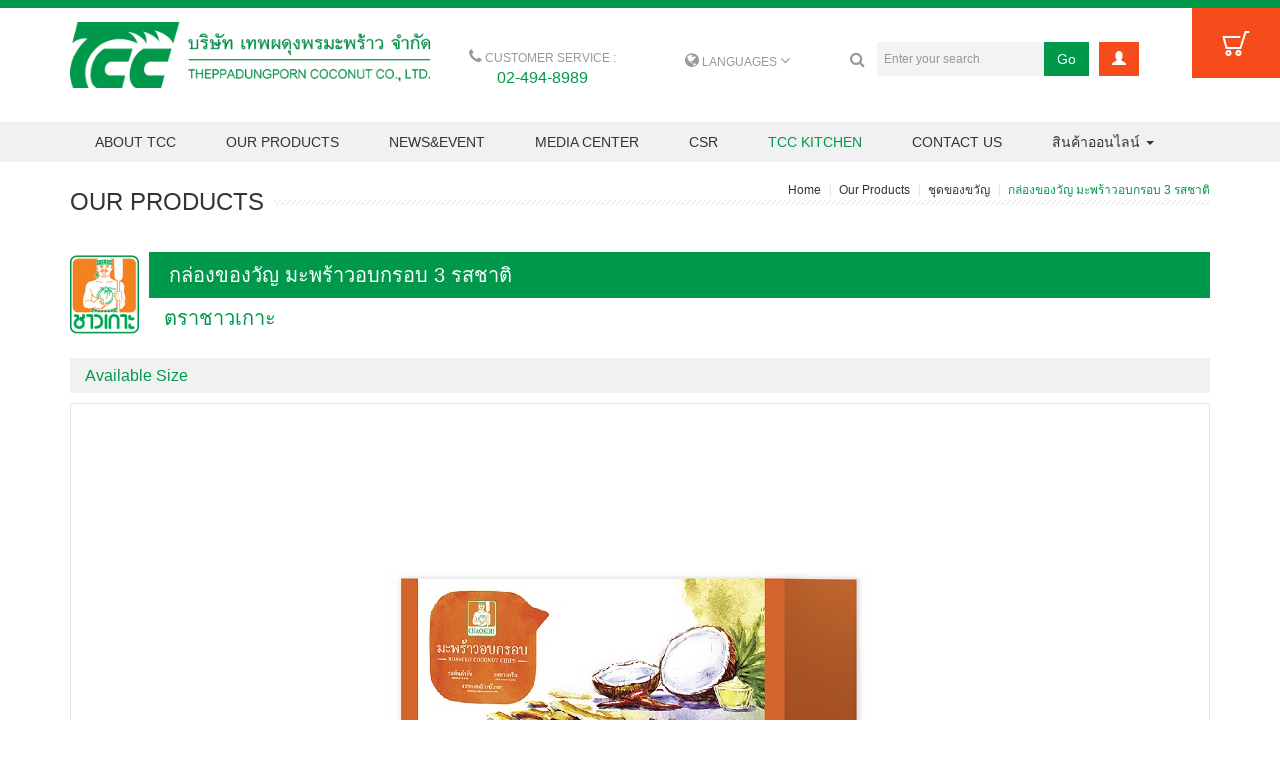

--- FILE ---
content_type: text/html
request_url: https://www.tcc-chaokoh.com/products/view/162
body_size: 46923
content:
<!DOCTYPE html>
<html>
    <head>

    	<base href="https://www.tcc-chaokoh.com/"/>
<meta charset="utf-8">
<title>ชาวเกาะ, กะทิชาวเกาะ, แม่พลอย, น้ำจิ้มไก่, พริกแกง แม่พลอย</title>
<meta name="viewport" content="width=device-width, initial-scale=1.0">
<!-- Bootstrap -->
<link href="themes/default/asset/bootstrap/css/bootstrap.css" rel="stylesheet">
<link href="themes/default/asset/jasny-bootstrap/css/jasny-bootstrap.min.css" rel="stylesheet">
<link href="themes/default/asset/font-awesome/css/font-awesome.min.css" rel="stylesheet">
<link href="themes/default/asset/bootflat/bootflat.css" rel="stylesheet" media="screen">
<link href="themes/default/asset/bootflat/bootflat-extensions.css" rel="stylesheet" media="screen">
<link href="themes/default/asset/bootflat/bootflat-square.css" rel="stylesheet" media="screen">
<!-- HTML5 Shim and Respond.js IE8 support of HTML5 elements and media queries -->
<!-- WARNING: Respond.js doesn't work if you view the page via file:// -->
<!--[if lt IE 9]>
<script src="themes/default/asset/js/html5shiv.js"></script>
<script src="themes/default/asset/js/respond.min.js"></script>
<![endif]-->
<link href="themes/default/asset/css/jquery.mCustomScrollbar.css" rel="stylesheet">
<link href="themes/default/asset/css/bootstrap-select.css" rel="stylesheet" type="text/css">
<link href="themes/default/asset/videojs/video-js.min.css" rel="stylesheet">
<link href="themes/default/asset/css/stylesheet.css" rel="stylesheet">
<!-- jQuery (necessary for Bootstrap's JavaScript plugins) -->
<script src="themes/default/asset/js/jquery-1.10.1.min.js"></script>
<script src="http://code.jquery.com/jquery-migrate-1.2.1.js"></script>
<!-- Include all compiled plugins (below), or include individual files as needed -->
<script src="themes/default/asset/bootstrap/js/bootstrap.min.js"></script>
<script src="themes/default/asset/jasny-bootstrap/js/jasny-bootstrap.min.js"></script>
<script src="themes/default/asset/js/jquery.mCustomScrollbar.concat.min.js"></script>
<script src="themes/default/asset/js/bootstrap-select.js"></script>
<script src="themes/default/asset/js/grayscale.js"></script>
<script src="themes/default/asset/videojs/video.js"></script>
<script src="media/js/lightbox-print/js/lightbox.js" type="text/javascript"></script>
<link rel="stylesheet" href="media/js/lightbox-print/css/lightbox.css" type="text/css" media="screen"/>
<script src="media/js/holder.js" type="text/javascript"></script>
<script src="themes/default/asset/bootstrap-sweetalert/lib/sweet-alert.js"></script>
<link rel="stylesheet" href="themes/default/asset/bootstrap-sweetalert/lib/sweet-alert.css">
<script src="http://cdnjs.cloudflare.com/ajax/libs/numeral.js/1.4.5/numeral.min.js"></script>
<link rel="stylesheet" href="https://maxcdn.bootstrapcdn.com/font-awesome/4.6.1/css/font-awesome.min.css">
<link rel="stylesheet" href="themes/default/asset/cart/style.css">
<!--<script src="themes/default/asset/cart/modernizr.js"></script>-->

<!-- Add mousewheel plugin (this is optional) -->
<script type="text/javascript" src="themes/default/asset/fancyapps/lib/jquery.mousewheel-3.0.6.pack.js"></script>

<!-- Add fancyBox main JS and CSS files -->
<script type="text/javascript" src="themes/default/asset/fancyapps/source/jquery.fancybox.js?v=2.1.5"></script>
<link rel="stylesheet" type="text/css" href="themes/default/asset/fancyapps/source/jquery.fancybox.css?v=2.1.5"
      media="screen"/>

<!-- Add Thumbnail helper (this is optional) -->
<link rel="stylesheet" type="text/css" href="themes/default/asset/fancyapps/source/helpers/jquery.fancybox-thumbs.css?v=1.0.7" />
<script type="text/javascript" src="themes/default/asset/fancyapps/source/helpers/jquery.fancybox-thumbs.js?v=1.0.7"></script>


<!-- OwlCarousel -->
<link rel="stylesheet" href="themes/default/asset/OwlCarousel2/dist/assets/owl.carousel.min.css">
<link rel="stylesheet" href="themes/default/asset/OwlCarousel2/dist/assets/owl.theme.default.min.css">
<script src="themes/default/asset/OwlCarousel2/dist/owl.carousel.min.js"></script>

<!-- Magnific-Popup-master -->
<link rel="stylesheet" href="themes/default/asset/Magnific-Popup-master/dist/magnific-popup.css">
<script src="themes/default/asset/Magnific-Popup-master/dist/jquery.magnific-popup.js"></script>
<!-- Magnific-Popup-master -->

<script src="themes/default/asset/cart/main.js"></script> <!-- Gem jQuery -->
<script> Holder.add_theme("holder", {background: "#FFF", foreground: "#DDD", size: 30})</script>

<script type="text/javascript">
jQuery(document).ready(function($) {
    $('.zoom-gallery').magnificPopup({
        delegate: 'a',
        type: 'image',
        closeOnContentClick: false,
        closeBtnInside: false,
        mainClass: 'mfp-with-zoom mfp-img-mobile',
        image: {
            verticalFit: true,
            titleSrc: function(item) {
                return item.el.attr('title') + ' &middot; <a class="image-source-link" href="'+item.el.attr('data-source')+'" target="_blank"><i class="fa fa-print" aria-hidden="true"></i></a>';
            }
        },
        gallery: {
            enabled: true
        },
        zoom: {
            enabled: true,
            duration: 300, // don't foget to change the duration also in CSS
            opener: function(element) {
                return element.find('img');
            }
        }
        
    });
});
</script>
<script type="text/javascript">
    videojs.options.flash.swf = "video-js.swf";
    $(function () {

        $("#tcc-cooking-club").mCustomScrollbar({
            horizontalScroll: true,
            set_width: false,
            scrollInertia: 0
        });
        $('.selectpicker').selectpicker();
        $('a.popup').click(function () {
            window.open($(this).attr('href'), 'facebook_share', 'height=320, width=640, toolbar=no, menubar=no, scrollbars=no, resizable=no, location=no, directories=no, status=no');
            return false;
        });

        $("#ourbrand img").hover(function () {
                grayscale($(this));
            }, function () {
                grayscale.reset($(this));
            }
        );
    })
</script>

<style>#hideactivity { cursor:pointer; }  li.activitylist { margin-bottom: 5px !important; padding-bottom: 0; } .activitylist.hide {opacity: 0;}</style>
<script>
jQuery(document).ready(function($) {
    $('#hideactivity').click(function(event) {
        if ($('.activitylist').hasClass('hide')) {
            $('.activitylist').removeClass('hide');
            $('#hideactivity').html('<i class="fa fa-caret-down" aria-hidden="true"></i>');
        } else {
            $('.activitylist').addClass('hide');
            $('#hideactivity').html('<i class="fa fa-caret-left" aria-hidden="true"></i>');
        }
    });
    
});
</script>
    	<meta property="og:title" content="กล่องของวัญ มะพร้าวอบกรอบ 3 รสชาติ"/>
		<meta property="og:description" content="กล่องของวัญ มะพร้าวอบกรอบ 3 รสชาติ ตราชาวเกาะ"/>
		<meta property="og:url" content="https://www.tcc-chaokoh.com/products/view/162"/>
		<meta property="og:image" content="https://www.tcc-chaokoh.com/uploads/products/big/5be3faf227d08.png"/>    </head>
    <body>
        <!-- Global site tag (gtag.js) - Google Analytics -->
            <script async src="https://www.googletagmanager.com/gtag/js?id=G-XRPDP1FQ7Z"></script>
            <script>
              window.dataLayer = window.dataLayer || [];
              function gtag(){dataLayer.push(arguments);}
              gtag('js', new Date());

              gtag('config', 'G-XRPDP1FQ7Z');
            </script>
        <!-- Google Code for TCC-ECM Conversion Page -->
        <script type="text/javascript">
            /* <![CDATA[ */
            var google_conversion_id = 966548613;
            var google_conversion_language = "en";
            var google_conversion_format = "3";
            var google_conversion_color = "ffffff";
            var google_conversion_label = "OuRqCNXcrGwQhbnxzAM";
            var google_remarketing_only = false;
            /* ]]> */
        </script>
        <script type="text/javascript" src="//www.googleadservices.com/pagead/conversion.js">
        </script>
        <noscript>
            <div style="display:inline;">
                <img height="1" width="1" style="border-style:none;" alt="" src="//www.googleadservices.com/pagead/conversion/966548613/?label=OuRqCNXcrGwQhbnxzAM&amp;guid=ON&amp;script=0"/>
            </div>
        </noscript>
        <style>
    .sale-online ul li a {
        color: #999999 !important;
    }

    .sale-online ul li:hover {
        background: #00984a;
    }

    .sale-online ul li a:hover {
        color: #ffffff !important;

    }
</style>
<!-- Global site tag (gtag.js) - Google Analytics -->
<!-- <script async src="https://www.googletagmanager.com/gtag/js?id=G-XRPDP1FQ7Z"></script>
<script>
  window.dataLayer = window.dataLayer || [];
  function gtag(){dataLayer.push(arguments);}
  gtag('js', new Date());

  gtag('config', 'G-XRPDP1FQ7Z');
</script> -->
<div id="fb-root"></div>
<script>(function (d, s, id) {
        var js, fjs = d.getElementsByTagName(s)[0];
        if (d.getElementById(id)) return;
        js = d.createElement(s);
        js.id = id;
        js.src = "//connect.facebook.net/en_US/sdk.js#xfbml=1&version=v2.4&appId=1061314907212885";
        fjs.parentNode.insertBefore(js, fjs);
    }(document, 'script', 'facebook-jssdk'));</script>
<nav class="navbar navbar-inverse visible-xs visible-sm" role="navigation">
    <!-- Brand and toggle get grouped for better mobile display -->
    <div class="navbar-header">
        <button type="button" class="navbar-toggle" data-toggle="collapse" data-target="#bs-example-navbar-collapse-1">
            <span class="sr-only">Toggle navigation</span>
            <span class="icon-bar"></span>
            <span class="icon-bar"></span>
            <span class="icon-bar"></span>
        </button>
        <a class="navbar-brand" href="index.php"><img src="themes/default/asset/images/footer-logo.png"></a>
    </div>

    <!-- Collect the nav links, forms, and other content for toggling -->
    <div class="collapse navbar-collapse" id="bs-example-navbar-collapse-1">

        <ul class="nav navbar-nav">
            <li ><a href="abouts/company_profile">ABOUT TCC</a></li>
            <li ><a href="categories">OUR
                    PRODUCTS</a></li>
            <li ><a href="news_event">NEWS&EVENT</a></li>
            <li ><a href="media_centers">MEDIA CENTER</a></li>
            <li ><a href="csr">CSR</a></li>
            <li class=active><a href="kitchens">TCC KITCHEN</a></li>
            <li ><a href="contacts">CONTACT US</a></li>
            <li class="dropdown sale-online">
                <a href="#" class="dropdown-toggle" data-toggle="dropdown" role="button" aria-haspopup="true"
                   aria-expanded="false">สินค้าออนไลน์ <span class="caret"></span></a>
                <ul class="dropdown-menu">
                    <li><a href="categoriesShopping">สั่งซื้อออนไลน์</a></li>
                    <li><a href="orders/order_confirm">แจ้งชำระเงิน</a></li>
                </ul>
            </li>
        </ul>
    </div><!-- /.navbar-collapse -->
</nav>

<div id="header">
    <div class="container">
        <div class="row">
            <div class="col-lg-4 col-md-4 visible-md visible-lg">
                <a class="logo" href="index.php"><img class="img-responsive"
                                                      src="themes/default/asset/images/logo.png"/></a>
            </div>
            <div class="col-lg-8 col-md-8">
                <div class="row">
                    <div class="col-md-3 text-center customer-service">
                        <i class="fa fa-phone"></i> CUSTOMER SERVICE : <span class="green">02-494-8989</span>
                    </div><!-- /customer-service -->
                    <div class="col-md-3 text-center language">
                        <a href="#" class="dropdown-toggle" id="languageMenu" data-toggle="dropdown"><i
                                class="fa fa-globe"></i> LANGUAGES <i class="fa fa-angle-down"></i></a>
                        <ul class="dropdown-menu" role="menu" aria-labelledby="languageMenu">
                            <li role="presentation"><a role="menuitem" tabindex="-1" href="home/langauge/th">Thai</a>
                            </li>
                            <li role="presentation"><a role="menuitem" tabindex="-1" href="home/langauge/en">English</a>
                            </li>
                        </ul>
                    </div><!-- /language -->
                    <div class="col-xs-11 col-md-4 search">
                        <div class="input-group input-group-square">
                            <span class="input-group-addon flat"><i class="fa fa-search"></i> </span>
                            <input type="text" class="form-control" placeholder="Enter your search">
                                    <span class="input-group-btn">
                                        <button class="btn btn-green" type="button">Go</button>
                                    </span>
                        </div><!-- /search -->
                    </div>
                    <div class="col-xs-1 col-md-2 btn-user">
                        <div class="input-group input-group-square">
                                    <span class="input-group-btn">
                                        <a class="btn btn-orange" href="customers"><span
                                                class="glyphicon glyphicon-user"></span></a>
                                    </span>
                        </div>
                    </div>
                    <!--                    <div class="col-xs-1 btn-cart">-->
                    <!--                        <div class="input-group input-group-square">-->
                    <!--                                    <span class="input-group-btn">-->
                    <!--                                        <a class="btn btn-gray" href="productsShopping/cart"><span class="items-cart">-->
                    <!--</span><span class="glyphicon glyphicon-shopping-cart"></span></a>-->
                    <!--                                    </span>-->
                    <!--                        </div>-->
                    <!--                    </div>-->
                </div>
            </div>
        </div>
    </div>
</div><!-- /header -->

<div id="menu" class="visible-md visible-lg">
    <div class="container">
        <div class="row">
            <div class="col-md-12">
                <ul class="nav nav-justified">
                    <li ><a href="abouts/company_profile">ABOUT TCC</a></li>
                    <li ><a
                            href="categories">OUR PRODUCTS</a></li>
                    <li ><a href="news_event">NEWS&EVENT</a></li>
                    <li ><a href="media_centers">MEDIA CENTER</a></li>
                    <li ><a href="csr">CSR</a></li>
                    <li class=active><a href="kitchens">TCC KITCHEN</a></li>
                    <li ><a href="contacts">CONTACT US</a></li>
                    <li class="dropdown sale-online">
                        <a href="#" class="dropdown-toggle" data-toggle="dropdown" role="button" aria-haspopup="true"
                           aria-expanded="false">สินค้าออนไลน์ <span class="caret"></span></a>
                        <ul class="dropdown-menu">
                            <li><a href="categoriesShopping/all_products">สั่งซื้อออนไลน์</a></li>
                            <li><a href="orders/order_confirm">แจ้งชำระเงิน</a></li>
                            <li><a href="howtobuy">ขั้นตอนการสั่งซื้อ</a></li>
                            <li><a href="faq">คำถามที่พบบ่อย</a></li>
                            <li><a href="check">เช็คสถานะสินค้า</a></li>
                        </ul>
                    </li>
                    <li class="social">
                        <div class="fb-like" data-href="https://www.facebook.com/CHAOKOH.TH" data-layout="button_count"
                             data-action="like" data-show-faces="false" data-share="true"></div>
                    </li>
                </ul>
            </div>
        </div>
    </div>
</div><!-- /menu -->


    <div class="box-cart">
        <header>
            <div id="cd-cart-trigger"><a class="cd-img-replace" href="#0">Cart</a></div>
        </header>


        <div id="cd-shadow-layer"></div>

        <div id="cd-cart">
            <h2 style="font-size: large;"><span style="border-bottom: #00aa2f 2px solid;">ตะกร้าสินค้า - Cart</span>
            </h2>
            <ul class="cd-cart-items">
                
                    <li style="padding: 5px; border-top: none;">
                        ยังไม่ซื้อสินค้า
                    </li>

                                </ul>


        </div> <!-- cd-cart -->

    </div>

    <!-- <html> -->
<head>
<meta name="viewport" content="width=device-width, initial-scale=1">
<style>
body, html {
  height: 100%;
  margin: 0;
  font-family: Arial, Helvetica, sans-serif;
}

* {
  box-sizing: border-box;
}

</style>
</head>
<!-- <body>
    
    <div class ="bg-text">
         <strong> จำนวนผู้เช้าชมเว็บไซต์ทั้งหมด <br>54,452 คน </strong> <strong> จำนวนผู้เช้าชมเว็บไซต์ทั้งหมด <br> คน </strong>     </div>

</body> -->
</html>
   
        <div id="product-detail" class="container">
    <div class="row">
        <div class="col-md-12">
            <h1 class="line margin">
                <span>OUR PRODUCTS</span>
                <ol class="breadcrumb">
                    <li><a href="index.php">Home</a></li>
                    <li><a href="categories">Our Products</a></li>
                                        <li><a href="categories/index/58">ชุดของขวัญ</a></li>
                                        <li class="active">กล่องของวัญ มะพร้าวอบกรอบ 3 รสชาติ</li>
                </ol>
            </h1>
            <div class="row">
                <div class="col-md-12">
                    <div class="bar-table">
                        <div class="bar-logo"><img src="uploads/brands/big/53197c271fb64.png" /></div>
                        <div class="bar-heading">
                            <h1 class="bar">กล่องของวัญ มะพร้าวอบกรอบ 3 รสชาติ</h1>
                            <h2 class="hidden-xs">ตราชาวเกาะ</h2>
                        </div>
                    </div>

                    <h3 class="bar-gray">
                        Available Size
                    </h3>

                    <div class="block-border text-center">
                    	                        <div class="product-size active">
                            <img src="uploads/packagings/5be3e7c560930.jpg" class="img-responsive center-block" data-img="package-preview-265" />
                            <p>
                                25 g                            </p>
                        </div>
                                            </div>

                    <h1 class="line margin">
                        <span>PRODUCT DETAILS</span>
                    </h1>
                    <div class="row">
                        <div class="col-md-5 img-large-thumbnail">
                        	                        	                            <img src="uploads/packagings/5be3e7a40a3c1.jpg" class="img-responsive img-thumbnail img-thumbnail-square package-preview-265" style="display:block;">
                                                                                </div>
                        <div class="col-md-7">
                        	                            <table  class="product-table">
                            	                            	<tr>
                            		<th><i class="fa fa-angle-double-right"></i> Description :</th>
                                    <td>3 Flavors</td>
                            	</tr>
                            	                                <tr>
                                    <th><i class="fa fa-angle-double-right"></i> Size :</th>
                                    <td>25 g</td>
                                </tr>
                                <tr>
                                    <th><i class="fa fa-angle-double-right"></i> Content :</th>
                                    <td>1 กระปุก</td>
                                </tr>
                                <tr>
                                    <th><i class="fa fa-angle-double-right"></i> Dimension (CM) :</th>
                                    <td></td>
                                </tr>
                                <tr>
                                    <th><i class="fa fa-angle-double-right"></i> Net Weight (KG) :</th>
                                    <td></td>
                                </tr>
                                <tr>
                                    <th><i class="fa fa-angle-double-right"></i> Gross Weight (KG) :</th>
                                    <td></td>
                                </tr>
                                <tr>
                                    <th><i class="fa fa-angle-double-right"></i> Packaging Material :</th>
                                    <td>บรรจุในขวดแก้ว ฝาปิดแบบฝาลัก (lug cap) สุญญากาศ</td>
                                </tr>
                                <tr>
                                    <th><i class="fa fa-angle-double-right"></i> Ingredients / Nutrition information :</th>
                                    <td>	เนื้อมะพร้าว 92% น้ำตาล 7% เกลือเสริมไอโอดีน 1%</td>
                                </tr>
                                <tr>
                                    <th><i class="fa fa-angle-double-right"></i> Shelf Life :</th>
                                    <td>1 ปี ในอุณภูมิห้อง</td>
                                </tr>
                                                            </table>
                                                        <!--div class="underline-top recommend-menu"><i class="fa fa-angle-double-right"></i> Recommend Menu :
                                <div style="border:1px solid #990000;padding-left:20px;margin:0 0 10px 0;">

<h4>A PHP Error was encountered</h4>

<p>Severity: Warning</p>
<p>Message:  Invalid argument supplied for foreach()</p>
<p>Filename: views/view.php</p>
<p>Line Number: 101</p>

</div>                            </div-->
                            <div class="underline"><i class="fa fa-angle-double-right"></i> Share :
                                &nbsp;&nbsp;<a class="popup" href="http://facebook.com/sharer.php?u=https%3A%2F%2Fwww.tcc-chaokoh.com%2Fproducts%2Fview%2F162&t=%E0%B8%81%E0%B8%A5%E0%B9%88%E0%B8%AD%E0%B8%87%E0%B8%82%E0%B8%AD%E0%B8%87%E0%B8%A7%E0%B8%B1%E0%B8%8D+%E0%B8%A1%E0%B8%B0%E0%B8%9E%E0%B8%A3%E0%B9%89%E0%B8%B2%E0%B8%A7%E0%B8%AD%E0%B8%9A%E0%B8%81%E0%B8%A3%E0%B8%AD%E0%B8%9A+3+%E0%B8%A3%E0%B8%AA%E0%B8%8A%E0%B8%B2%E0%B8%95%E0%B8%B4"><img src="themes/default/asset/images/facebook-round-icon.png"></a>
                                &nbsp;&nbsp;<a class="popup" target="_blank" href="http://twitter.com/share?url=https%3A%2F%2Fwww.tcc-chaokoh.com%2Fproducts%2Fview%2F162&via=chaokohcoconut&text=%E0%B8%81%E0%B8%A5%E0%B9%88%E0%B8%AD%E0%B8%87%E0%B8%82%E0%B8%AD%E0%B8%87%E0%B8%A7%E0%B8%B1%E0%B8%8D+%E0%B8%A1%E0%B8%B0%E0%B8%9E%E0%B8%A3%E0%B9%89%E0%B8%B2%E0%B8%A7%E0%B8%AD%E0%B8%9A%E0%B8%81%E0%B8%A3%E0%B8%AD%E0%B8%9A+3+%E0%B8%A3%E0%B8%AA%E0%B8%8A%E0%B8%B2%E0%B8%95%E0%B8%B4"><img src="themes/default/asset/images/twitter-round-icon.png"></a>
                            </div>
                        </div>
                    </div>
                    
                                        <div class="row">
                        <div class="col-md-12 hidden-xs">
                            <h1 class="line margin"><span>RELATED PRODUCTS</span></h1>
                        </div>
                        <div id="related-product" class="col-sm-10 col-sm-offset-1">
                            <div id="carousel" class="carousel slide hidden-xs" data-ride="carousel">
                                <!-- Wrapper for slides -->
                                <div class="carousel-inner">
                                                                                                            <div class="item active">
                                        <div class="row">
                                                                                <a href="products/view/160">
                                            <div class="col-xs-3 text-center">
                                                <div class="img-thumbnail img-thumbnail-square">
                                                    <img src="uploads/products/medium/5be3f97d93950.png" class="img-responsive center-block">
                                                    <p>
                                                        กล่องของวัญ น้ำมันมะพร้าวบริสุทธิ์ 100% 400 มล.<br />
                                                                                                            </p>
                                                </div>
                                            </div>
                                            </a>
                                                                                                                                                        <a href="products/view/161">
                                            <div class="col-xs-3 text-center">
                                                <div class="img-thumbnail img-thumbnail-square">
                                                    <img src="uploads/products/medium/5de4bb7d218b0.jpg" class="img-responsive center-block">
                                                    <p>
                                                        Home Cooking Set เครื่องผัดกะเพราและซอสเปรี้ยวหวานไทย<br />
                                                                                                            </p>
                                                </div>
                                            </div>
                                            </a>
                                                                                                                    
                                        </div><!-- row -->
                                    </div>
                                                                    </div>
                                <!-- Controls -->
                                <a class="left carousel-control" href="#carousel" data-slide="prev">
                                    <i class="fa fa-angle-left"></i>
                                </a>
                                <a class="right carousel-control" href="#carousel" data-slide="next">
                                    <i class="fa fa-angle-right"></i>
                                </a>
                            </div><!-- /carousel -->
                        </div>
                    </div><!-- row -->
                    
                    <div class="row">
                        <div class="col-md-12">
    <h3 class="bar-gray">
        COOKING CLUB
    </h3>
    </div><!--
                        <div class="col-md-4">
                            <h3 class="bar-gray">
                                RECIPE
                            </h3>
                            <div class="product-recipe">
                                <img src="themes/default/asset/images/recipe-mock-01.png" style="width:100%">
                                <div class="caption">Lorem ipsum dolor sit amet, consectetuer adipiscing elit, sed diam
                                nonummy nibh euismod tincidunt ut laoreet dolore.<br />
                                read more <i class="fa fa-long-arrow-right"></i></div>
                            </div>
                        </div>
-->
                    </div>

                </div>
            </div>
        </div>
    </div>
</div>
<script>
$(function(){
    $('.product-size').click(function(){
    	var index = $(this).index();
    	var imgClass = $(this).find('img').attr('data-img');
    	console.log(imgClass);
    	$(this).addClass('active').siblings().removeClass('active');
    	$('.img-large-thumbnail img').hide();
    	$('.' + imgClass).show()
    	$('.product-table:eq(' + index + ')').show().siblings().hide();
		return true;
    })
})
</script>                <div id="sitemap">
            <div class="container">
                <div class="row">
                    <div class="col-md-4 col-sm-6">
                        <div class="list">
                            <h1>About TCC</h1>
                            <ul>
                                <li><i class="fa fa-angle-right"></i> <a href="abouts/vision_mission">Vision & Mission</a></li>
                                <li><i class="fa fa-angle-right"></i> <a href="abouts/history">TCC History</a></li>
                                <li><i class="fa fa-angle-right"></i> <a href="abouts/people">TCC People</a></li>
                                <li><i class="fa fa-angle-right"></i> <a href="abouts/around_the_world">TCC Around the World</a></li>
                                <li><i class="fa fa-angle-right"></i> <a href="career">CAREER AT TCC</a></li>
                                <li><i class="fa fa-angle-right"></i> <a href="news_event/activities">Activity</a></li>
                                
                            </ul>
                        </div>
                        <div id="ourbrand" class="inline">
    <h1>Our Brand</h1>
                        <a href="http://www.tcc-chaokoh.com/categories">
            <img src="uploads/brands/big/53197c271fb64.png" />
                </a>
                                    <a href="http://www.tcc-chaokoh.com/categories/index/40">
            <img src="uploads/brands/big/53169d56b644a.png" />
                </a>
                </div>                        <div id="contact-with-tcc" class="inline">
                            <h1>Contact with TCC</h1>
                            <a target="_blank" href="https://www.facebook.com/CHAOKOH.TH"><img src="themes/default/asset/images/facebook-round-icon.png" /></a>
                            <a target="_blank" href="https://twitter.com/chaokohcoconut"><img src="themes/default/asset/images/twitter-round-icon.png" /></a>
                            <a target="_blank" href="https://www.youtube.com/user/TccChaokoh"><img src="themes/default/asset/images/youtube-round-icon.png" /></a>
                        </div>
                    </div>
                    <div class="col-md-4 col-sm-6">
                        <div class="list">
                            <h1>Our Product</h1>
<ul>
        <li><i class="fa fa-angle-right"></i> <a href="categories/index/3">ผลิตภัณฑ์จากมะพร้าว</a></li>
        <li><i class="fa fa-angle-right"></i> <a href="categories/index/22">ผลิตภัณฑ์ผักและผลไม้บรรจุกระป๋อง</a></li>
        <li><i class="fa fa-angle-right"></i> <a href="categories/index/40">ผลิตภัณฑ์เครื่องแกงสำเร็จรูป</a></li>
        <li><i class="fa fa-angle-right"></i> <a href="categories/index/36">ผลิตภัณฑ์ซอสผัด</a></li>
        <li><i class="fa fa-angle-right"></i> <a href="categories/index/37">ผลิตภัณฑ์น้ำจิ้ม</a></li>
        <li><i class="fa fa-angle-right"></i> <a href="categories/index/38">ผลิตภัณฑ์ผงปรุงรส</a></li>
        <li><i class="fa fa-angle-right"></i> <a href="categories/index/39">ผลิตภัณฑ์อื่นๆ</a></li>
        <li><i class="fa fa-angle-right"></i> <a href="categories/index/58">ชุดของขวัญ</a></li>
    </ul>                        </div>
                        <div class="list">
                            <!-- <h1>Career</h1> -->
                            <ul>
                                <!-- <li><i class="fa fa-angle-right"></i> <a href="under_construction">Current Vacancies</a></li>
                                <li><i class="fa fa-angle-right"></i> <a href="under_construction">Working with TCC</a></li>
                                <li><i class="fa fa-angle-right"></i> <a href="under_construction">Why TCC</a></li>
                                <li><i class="fa fa-angle-right"></i> <a href="under_construction">Welfare of the Workers</a></li> -->
                            </ul>
                        </div>
                        <!-- <div class="inline">
                            <a target="_blank" href="media_centers" class="btn btn-green btn-corner">Media Center</a>
                            <a target="_blank" href="under_construction" class="btn btn-green btn-corner">Staff Only</a>
                            <a target="_blank" href="kitchens" class="btn btn-green btn-corner">TCC Kitchen</a>
                        </div> -->
                    </div>
                    <div class="clearfix visible-sm"></div>
                    <div class="col-md-4">
                        <div class="contact-us list">
                            <h1>Contact Us</h1>
                            <ul>
                                <li><i class="fa fa-map-marker"></i> <a href="contacts/head-office"><span class="green">Head Office :</span></a><br />
                                THEPPADUNGPORN COCONUT Co.,Ltd.<br />
                                Telephone : [662] 494-8989</li>
                                <li><i class="fa fa-map-marker"></i> <a href="contacts/chaokoh-factory"><span class="green">Chaokoh Factory Address :</span></a><br />
                                THEPPADUNGPORN COCONUT Co., Ltd.<br />
                                Telephone : [662] 813-1102-5 </li>
                                <li><i class="fa fa-map-marker"></i> <a href="contacts/maeploy-factory"><span class="green">Maeploy Factory Address :</span></a><br />
                                THEPPADUNGPORN COCONUT Co., Ltd.<br />
                                Telephone : [662] 814-1391-4,814-0499</li>
                            </ul>
                        </div>
                        <div class="newsletter">
  <h1>Newsletter <br><br> Stay updated be the first to hear about TCC </h1>
  <!-- <form action="newsletter/add" method="POST" id="form-check">
    <div class="input-group input-group-square">
      <input type="email" class="form-control" placeholder="E-mail" name="email" required="">
      <span class="input-group-btn">
        <button class="btn btn-green" type="submit">Submit</button>
      </span>
    </div>
    <br>
        <div class="checkbox-group required">
      <input type="checkbox" name="id_newsletter[]" value="2" class="check">
      <label for="vehicle1"> Product promotion</label><br>
    </div>
        <div class="checkbox-group required">
      <input type="checkbox" name="id_newsletter[]" value="3" class="check">
      <label for="vehicle1"> Activities</label><br>
    </div>
      </form> -->

  <!-- <form action="#" method="POST" id="form-news">
    <div class="input-group input-group-square">
      <input type="email" class="form-control" placeholder="E-mail" name="email" required="" id="email">
      <span class="input-group-btn">
        <button class="btn btn-green" id="btn-submit">Submit</button>
      </span>
    </div>
    <br>
        <div class="checkbox-group required">
      <input type="checkbox" name="id_newsletter[]" value="2" class="check">
      <label for="vehicle1"> Product promotion</label><br>
    </div>
        <div class="checkbox-group required">
      <input type="checkbox" name="id_newsletter[]" value="3" class="check">
      <label for="vehicle1"> Activities</label><br>
    </div>
      </form> -->

  <button type="button" class="btn btn-square btn-green" data-toggle="modal" data-target=".subscribe">Subscribe</button>
  <div class="modal fade subscribe" tabindex="-1" role="dialog" aria-labelledby="myLargeModalLabel">
    <div class="modal-dialog modal-lg model-newsletter" role="document">
      <div class="modal-content">
        <div class="model-body model-newsletter-body">
          <div class="row">
            <div class="col-md-12 text-center">
              <h3 class="text-model-head">ติดตามข่าวสารจากเรา</h3>
              <h4 class="text-model-head">รับข่าวสารและข้อมูลโปรโมชั่นสินค้า จาก CHAOKOH <br> ติดตามทาง  อีเมล์</h4>
            </div>
          </div>
          <!-- form -->
          <form action="#" method="POST" id="form-news">
          <div class="row">
            <div class="col-md-12">
              <label for="">Email*</label>
              <input type="text" name="email" class="form-control" required>
            </div>
            <div class="col-md-6">
              <label for="">First name*</label>
              <input type="text" name="name" class="form-control" required>
            </div>
            <div class="col-md-6">
              <label for="">Last name*</label>
              <input type="text" name="lastname" class="form-control" required>
            </div>
            <div class="col-md-12">
              <p class="text-dark">CHAOKOH จะปกป้องข้อมูลและความเป็นส่วนตัวของคุณ เราจะส่งข้อมูลบริการของเราตามความสนใจของคุณ <br> หรือ ในเรื่องที่เราคาดว่าคุณจะสนใจ กรุณาติ๊กช่องด้านล่างนี้หากคุณรับทราบและยินยอมให้เราติดต่อไป</p>
            </div>
          </div>
          <div class="row">
            <div class="col-md-8">
                          <div class="checkbox-group required">
                <input type="checkbox" name="id_newsletter[]" value="2" id="vehicle0">
                <label for="vehicle0" class="text-dark"> Product promotion</label><br>
              </div>
                          <div class="checkbox-group required">
                <input type="checkbox" name="id_newsletter[]" value="3" id="vehicle1">
                <label for="vehicle1" class="text-dark"> Activities</label><br>
              </div>
                        </div>
            <div class="col-md-4">
              <button class="btn btn-square btn-green" type="submit">ยืนยัน</button>
            </div>
            <div class="col-md-12"><hr></div>
          </div>
          </form>
          <!-- end form -->
          <div class="row">
            <div class="col-md-12">
              <p class="text-danger">คุณสามารถขอยกเลิกการรับข้อมูลจากทางเราได้โดยเลือกปุ่ม ยกเลิกติดตาม <br> ติดต่อเราโดยตรง โทร. 02-813-1102-5 ต่อ 136,Email : onanong_k@tcc-chaokoh.com</p>
            </div>
            <form action="#" method="POST" id="form-news-delete">
            <div class="col-md-2">
              <div class="checkbox-group" style="margin-top:10%;">
                <input type="checkbox" name="" value="" id="cancel" required>
                <label for="cancel" class="text-danger"> ยกเลิกติดตาม</label><br>
              </div>
            </div>
            <div class="col-md-7">
              <label for="" class="text-danger">Email*</label>
              <input type="text" class="form-control" name="emailDelete" required>
            </div>
            <div class="col-md-3">
              <button class="btn btn-square btn-danger" style="margin-top:10%;" type="submit">ยกเลิก</button>
            </div>
            </form>
          </div>
        </div>
      </div>
    </div>
  </div>
</div>

<script type="text/javascript">
  // $(document).ready(function() {
    $(document).on('click','#btn-submit',function(e){
      // alert(1);
      var form = $('#form-news')
      // var check = [];
      var check = $('input.check:checked').val();
      // var email = $('#email').val();
      if (check == null) {
        alert('กรุณาเลือกหัวข้อที่ต้องการรับข่าวสารอย่างน้อย 1 ข้อ');
        e.preventDefault();
      }else{
        e.preventDefault();
        $.ajax({
          url: 'https://www.tcc-chaokoh.com/newsletter/add',
          type: 'POST',
          data: form.serialize(),
        })
        .done(function() {
          $('#email').val('');
          swal({
            title: "Newsletter",
            text: "Success!",
            type: "success",
            timer: 2000,
          }, function () {
            // location.reload();

            
          });
        })
        .fail(function() {
          console.log("error");
        })
        .always(function(data) {
          console.log(data);
          console.log("complete");
        });
      }
    });
  // });
</script>
<script>
  $(function() {
    // $('#form-check').submit(function(event) {
    $("#form-check").on("submit", function(e) {
      var check = $('input.check:checked').val();
      if (check == null) {
        alert('กรุณาเลือกหัวข้อที่ต้องการรับข่าวสารอย่างน้อย 1 ข้อ');
        event.preventDefault();
      }
      swal({
        title: "Newsletter",
        text: "Success!",
        type: "success",
        timer: 4000,
      }, function () {
          
      });
        // $.ajax({
        //   url: 'https://www.tcc-chaokoh.com/newsletter/add',
        //   type: 'POST',
        //   // dataType: 'default: Intelligent Guess (Other values: xml, json, script, or html)',
        //   data: {
        //     id_newsletter: '1',
        //     email: 'test'
        //   },
        // })
        // .done(function() {
        //   swal({
        //     title: "Newsletter",
        //     text: "Success!",
        //     type: "success",
        //     timer: 4000,
        //   }, function () {
        //       // setInterval(function(){ 
        //       //   window.reload();
        //       // }, 4000);
        //   });
        //   // console.log("success");
        // })
        // .fail(function() {
        //   console.log("error");
        // })
        // .always(function() {
        //   console.log("complete");
        // });
      // event.preventDefault();
    });
  });
</script>                    </div>
                </div>
            </div>
        </div>
        <div id="footer">
            <div class="container">
                <div class="row">
                    <div class="col-sm-3">
                        <img src="themes/default/asset/images/footer-logo.png" />
                    </div>
                    <div class="col-sm-6">
                        <div class="copyright">© 2014 THEPPADUNGPORN COCONUT CO., LTD.  All Rights Reserved.</div>
                    </div>


                     <div class="col-sm-3">
                      


    
            
<!-- 54,452 visitors -->

<div class="copyright">54,452 Visitors</div>

                        
                    </div>
                </div>
            </div>
            <script async src="https://www.googletagmanager.com/gtag/js?id=G-XRPDP1FQ7Z"></script>
                <script>
                  window.dataLayer = window.dataLayer || [];
                  function gtag(){dataLayer.push(arguments);}
                  gtag('js', new Date());

                  gtag('config', 'G-XRPDP1FQ7Z');
                </script>
        </div>
<!--
<script>
  (function(i,s,o,g,r,a,m){i['GoogleAnalyticsObject']=r;i[r]=i[r]||function(){
  (i[r].q=i[r].q||[]).push(arguments)},i[r].l=1*new Date();a=s.createElement(o),
  m=s.getElementsByTagName(o)[0];a.async=1;a.src=g;m.parentNode.insertBefore(a,m)
  })(window,document,'script','//www.google-analytics.com/analytics.js','ga');

  ga('create', 'UA-49039284-1', 'tcc-chaokoh.com');
  ga('send', 'pageview');

</script>
-->
<!-- <script async src="https://www.googletagmanager.com/gtag/js?id=G-XRPDP1FQ7Z"></script>
<script>
  window.dataLayer = window.dataLayer || [];
  function gtag(){dataLayer.push(arguments);}
  gtag('js', new Date());

  gtag('config', 'G-XRPDP1FQ7Z');
</script> -->


<script>
  (function(i,s,o,g,r,a,m){i['GoogleAnalyticsObject']=r;i[r]=i[r]||function(){
  (i[r].q=i[r].q||[]).push(arguments)},i[r].l=1*new Date();a=s.createElement(o),
  m=s.getElementsByTagName(o)[0];a.async=1;a.src=g;m.parentNode.insertBefore(a,m)
  })(window,document,'script','//www.google-analytics.com/analytics.js','ga');

  ga('create', 'UA-52687566-1', 'auto');
  ga('send', 'pageview');
</script>
<!-- Global site tag (gtag.js) - Google Analytics -->

<script async src="https://www.googletagmanager.com/gtag/js?id=G-XRPDP1FQ7Z"></script>
<script>
  window.dataLayer = window.dataLayer || [];
  function gtag(){dataLayer.push(arguments);}
  gtag('js', new Date());

  gtag('config', 'G-XRPDP1FQ7Z');
</script><!--        <img src="images/ribbon-b.png" style="position: fixed; width: 130px; left: 0; top: 0;">-->
    </body>
</html>

--- FILE ---
content_type: text/css
request_url: https://www.tcc-chaokoh.com/themes/default/asset/bootflat/bootflat.css
body_size: 37168
content:
/*
    Bootflat 1.0.1
    Designed & Built by flathemes, http://www.flathemes.com
    Licensed under MIT License, http://opensource.org/licenses/mit-license.html

    Thanks for supporting our website and enjoy!
*/
/*------------------------------------*\
    $typography
\*------------------------------------*/
a {
    text-decoration: none;
}
a:hover {
    text-decoration: underline;
}
a {
    color: #2986b9;
}
a:hover {
    color: #1b71a0;
}
ins {
    background-color: #ff0; 
    text-decoration: none;   
}
dfn[title] {
    cursor: help;
    border-bottom: 1px dotted;
    font-style: normal;
}
q, blockquote {
    font-style: italic;
}
q::before {
    content: open-quote;
}
q::after {
    content: close-quote;
}
hr.hr-line {
  display: block;
  padding: 0;
  border: 0;
  border-top: 1px solid #d3d7d7;
}
.first-letter::first-letter {
    font-size: 5em;
    line-height: 0.8em;
    float: left;
    position: relative;
    padding-right: 6px;
    font-weight: normal;
}
/*------------------------------------*\
    $close
\*------------------------------------*/
.close:hover, .close:focus {
    outline: none;
}
/*------------------------------------*\
    $text
\*------------------------------------*/
.muted {
    color: #d3d7d7;
}
a.muted:hover,
a.muted:focus {
    color: #aeb1b1;
}
.text-warning {
    color: #d7af0d;
}
a.text-warning:hover,
a.text-warning:focus {
    color: #b1900b;
}
.text-danger,
.text-error {
    color: #c0392b;
}
a.text-danger:hover,
a.text-danger:focus,
a.text-error:hover,
a.text-error:focus {
    color: #a5281b;
}
.text-info {
    color: #4fbeba;
}
a.text-info:hover,
a.text-info:focus {
    color: #1ba5a0;
}
.text-success {
    color: #64b92a;
}
a.text-success:hover,
a.text-success:focus {
    color: #50a118;
}
.text-inverse {
    color: #34495e;
}
a.text-inverse:hover,
a.text-inverse:focus {
    color: #263544;
}
/*------------------------------------*\
    $lead
\*------------------------------------*/
.lead {
    margin: 20px 0;
    padding: 15px 30px 15px 15px;
    border-left: 5px solid #d3d7d7;
    font-size: 14px;
    background-color: #f9f9f9;
}
/*------------------------------------*\
    $page
\*------------------------------------*/
.page-header {
    margin: 0 0 20px;
}
.page-header h1 {
    margin-top: 0;
}
.page-article:before,
.page-article:after {
    display: table;
    content: " ";
}
.page-article:after {
    clear: both;
}
.page-article .meta {
    font-size: 12px;
    line-height: 18px;
    color: #aeb1b1;
}
/*------------------------------------*\
    $thumbnail
\*------------------------------------*/
a.thumbnail:hover, a.thumbnail:focus {
    border-color: #2986b9;
}
.thumbnail .caption {
    color: #292929;
}
.thumbnail .caption h1,
.thumbnail .caption h2,
.thumbnail .caption h3 {
    margin-top: 9px;
    font-size: 16px;
    font-weight: bold;
}
/*------------------------------------*\
    $list-group
\*------------------------------------*/
.list-group-item:hover,
.list-group-item:active {
    color: inherit;
}
.list-group-item.active, 
.list-group-item.active:hover, 
.list-group-item.active:focus {
    background-color: #2986b9;
    border-color: #2986b9;
}
/*------------------------------------*\
    $btn
\*------------------------------------*/
.btn:focus {
    outline: none;
}
.btn,
.btn.disabled, 
.btn[disabled] {
    border-color: #d3d7d7;
    background-color: #d3d7d7;
}
.btn.disabled, 
.btn[disabled] {
    opacity: .45;
    filter: alpha(opacity=45);
}
.btn {
    -webkit-transition: border-color 0.3s ease-out, background-color 0.3s ease-out;
    -moz-transition: border-color 0.3s ease-out, background-color 0.3s ease-out;
    transition: border-color 0.3s ease-out, background-color 0.3s ease-out;
    color: #333;
}
.btn:hover,
.btn:focus,
.btn:active,
.btn.active {
    border-color: #aeb1b1;
    background-color: #aeb1b1;
}
.btn-link {
    border: 1px solid transparent !important;
    color: #2986b9;
    background-color: transparent;
    -webkit-border-radius: 4px;
    -moz-border-radius: 4px;
    border-radius: 4px; 
}
.btn-link.btn-lg {
    -webkit-border-radius: 6px;
    -moz-border-radius: 6px;
    border-radius: 6px;     
}
.btn-link.btn-sm,
.btn-link.btn-xs {
    -webkit-border-radius: 3px;
    -moz-border-radius: 3px;
    border-radius: 3px;     
}
.btn-link:hover, 
.btn-link:focus {
    text-decoration: none;
}
.btn-link:hover, 
.btn-link:focus, 
.btn-link:active, 
.btn-link.active {
    color: #333;
    border-color: #d3d7d7;
    background-color: #d3d7d7;  
}
.btn-link.disabled,
.btn-link[disabled] {
    border-color: #d3d7d7;
    background-color: #d3d7d7;
    color: #333;
}
.btn-default {
    margin-left: 0;
    /*border: 1px solid #ddd !important;*/
    background-color: #fff;
}
.btn-default:hover, 
.btn-default:focus, 
.btn-default:active, 
.btn-default.active, 
.open .dropdown-toggle.btn-default {
    border-color: #aeb1b1;
    background-color: #d3d7d7;    
}
.btn-default.disabled,
.btn-default[disabled] {
    background-color: #fff;
}
.btn-primary,
.btn-info,
.btn-success,
.btn-warning,
.btn-danger,
.btn-inverse {
    color: #fff;
}
.btn-primary,
.btn-primary.disabled,
.btn-primary[disabled] {
    border-color: #2986b9;
    background-color: #2986b9;
}
.btn-primary:hover, 
.btn-primary:focus, 
.btn-primary:active, 
.btn-primary.active, 
.open .dropdown-toggle.btn-primary {
    border-color: #1b71a0;
    background-color: #1b71a0;    
}
.btn-info,
.btn-info.disabled,
.btn-info[disabled] {
    border-color: #4fbeba;
    background-color: #4fbeba;
}
.btn-info:hover, 
.btn-info:focus, 
.btn-info:active, 
.btn-info.active, 
.open .dropdown-toggle.btn-info {
    border-color: #1ba5a0;
    background-color: #1ba5a0;
}
.btn-success,
.btn-success.disabled,
.btn-success[disabled] {
    border-color: #64b92a;
    background-color: #64b92a;
}
.btn-success:hover,
.btn-success:focus,
.btn-success:active,
.btn-success.active,
.open .dropdown-toggle.btn-success {
    border-color: #50a118;
    background-color: #50a118;
}
.btn-warning,
.btn-warning.disabled,
.btn-warning[disabled] {
    border-color: #d7af0d;
    background-color: #d7af0d;
}
.btn-warning:hover,
.btn-warning:focus,
.btn-warning:active,
.btn-warning.active,
.open .dropdown-toggle.btn-warning {
    border-color: #b1900b;
    background-color: #b1900b;
}
.btn-danger,
.btn-danger.disabled,
.btn-danger[disabled] {
    border-color: #c0392b;
    background-color: #c0392b;
}
.btn-danger:hover,
.btn-danger:focus,
.btn-danger:active,
.btn-danger.active,
.open .dropdown-toggle.btn-danger {
    border-color: #a5281b;
    background-color: #a5281b;
}
.btn-inverse,
.btn-inverse.disabled,
.btn-inverse[disabled] {
    border-color: #34495e;
    background-color: #34495e;
    color: #fff;
}
.btn-inverse:hover,
.btn-inverse:focus,
.btn-inverse:active,
.btn-inverse.active
.open .dropdown-toggle.btn-inverse {
    border-color: #263544;
    background-color: #263544;
    color: #fff;
}
.btn-inverse .caret {
    border-top-color: #fff;
}
.dropup .btn-inverse .caret {
    border-bottom-color: #fff;
}
/*------------------------------------*\
    $btn-group
\*------------------------------------*/
.btn-group .btn {
    border-left-color: #aeb1b1;
    border-right-color: #aeb1b1;
}
.btn-group .btn:first-child {
    border-left-color: #d3d7d7;
}
.btn-group .btn:last-child,
.btn-group .btn + .dropdown-toggle {
    border-right-color: #d3d7d7;
}
.btn-group-vertical .btn:first-child {
    border-top-color: #d3d7d7;
}
.btn-group-vertical .btn:last-child {
    border-bottom-color: #d3d7d7;
}
.btn-group-vertical .btn,
.btn-group-vertical .btn-group .btn {
    border-top-color: #aeb1b1;
    border-bottom-color: #aeb1b1;
}
.btn-group .btn-default {
    border-left-color: #d3d7d7;
    border-right-color: #d3d7d7;
}
.btn-group .btn-default:hover, 
.btn-group .btn-default:focus, 
.btn-group .btn-default:active, 
.btn-group .btn-default.active,
.btn-group-vertical .btn-default:hover, 
.btn-group-vertical .btn-default:focus, 
.btn-group-vertical .btn-default:active, 
.btn-group-vertical .btn-default.active {
    border-top-color: #d3d7d7;
    border-bottom-color: #d3d7d7;   
}
.btn-group-vertical .btn-default,
.btn-group-vertical .btn-group .btn-default,
.btn-group-vertical .btn-default {
    border-top-color: #d3d7d7 !important;
    border-bottom-color: #d3d7d7;    
}
.btn-group .btn-primary {
    border-left-color: #1b71a0;
    border-right-color: #1b71a0;
}
.btn-group .btn-primary:first-child {
    border-left-color: #2986b9;
}
.btn-group .btn-primary:last-child,
.btn-group .btn-primary + .dropdown-toggle {
    border-right-color: #2986b9;
}
.btn-group-vertical .btn-primary:first-child {
    border-top-color: #1b71a0;
}
.btn-group-vertical .btn-primary,
.btn-group-vertical .btn-group .btn-primary,
.btn-group-vertical .btn-primary:last-child {
    border-bottom-color: #2986b9;
}
.btn-group-vertical .btn-primary {
    border-top-color: #1b71a0;
    border-bottom-color: #1b71a0;
}
.btn-group .btn-info {
    border-left-color: #1ba5a0;
    border-right-color: #1ba5a0;
}
.btn-group .btn-info:first-child {
    border-left-color: #4fbeba;
}
.btn-group .btn-info:last-child,
.btn-group .btn-info + .dropdown-toggle {
    border-right-color: #4fbeba;
}
.btn-group-vertical .btn-info:first-child {
    border-top-color: #1ba5a0;
}
.btn-group-vertical .btn-info,
.btn-group-vertical .btn-group .btn-info,
.btn-group-vertical .btn-info:last-child {
    border-bottom-color: #4fbeba;
}
.btn-group-vertical .btn-info {
    border-top-color: #1ba5a0;
    border-bottom-color: #1ba5a0;
}
.btn-group .btn-success {
    border-left-color: #50a118;
    border-right-color: #50a118;
}
.btn-group .btn-success:first-child {
    border-left-color: #64b92a;
}
.btn-group .btn-success:last-child,
.btn-group .btn-success + .dropdown-toggle {
    border-right-color: #64b92a;
}
.btn-group-vertical .btn-success:first-child {
    border-top-color: #50a118;
}
.btn-group-vertical .btn-success,
.btn-group-vertical .btn-group .btn-success,
.btn-group-vertical .btn-success:last-child {
    border-bottom-color: #64b92a;
}
.btn-group-vertical .btn-success {
    border-top-color: #50a118;
    border-bottom-color: #50a118;
}
.btn-group .btn-warning {
    border-left-color: #b1900b;
    border-right-color: #b1900b;
}
.btn-group .btn-warning:first-child {
    border-left-color: #d7af0d;
}
.btn-group .btn-warning:last-child,
.btn-group .btn-warning + .dropdown-toggle {
    border-right-color: #d7af0d;
}
.btn-group-vertical .btn-warning:first-child {
    border-top-color: #b1900b;
}
.btn-group-vertical .btn-warning,
.btn-group-vertical .btn-group .btn-warning,
.btn-group-vertical .btn-warning:last-child {
    border-bottom-color: #d7af0d;
}
.btn-group-vertical .btn-warning {
    border-top-color: #b1900b;
    border-bottom-color: #b1900b;
}
.btn-group .btn-danger {
    border-left-color: #a5281b;
    border-right-color: #a5281b;
}
.btn-group .btn-danger:first-child {
    border-left-color: #c0392b;
}
.btn-group .btn-danger:last-child,
.btn-group .btn-danger + .dropdown-toggle {
    border-right-color: #c0392b;
}
.btn-group-vertical .btn-danger:first-child {
    border-top-color: #a5281b;
}
.btn-group-vertical .btn-danger,
.btn-group-vertical .btn-group .btn-danger,
.btn-group-vertical .btn-danger:last-child {
    border-bottom-color: #c0392b;
}
.btn-group-vertical .btn-danger {
    border-top-color: #a5281b;
    border-bottom-color: #a5281b;
}
.btn-group .btn-inverse {
    border-left-color: #2c3e50;
    border-right-color: #2c3e50;
}
.btn-group .btn-inverse:first-child {
    border-left-color: #34495e;
}
.btn-group .btn-inverse:last-child,
.btn-group .btn-inverse + .dropdown-toggle {
    border-right-color: #34495e;
}
.btn-group-vertical .btn-inverse:first-child {
    border-top-color: #2c3e50;
}
.btn-group-vertical .btn-inverse,
.btn-group-vertical .btn-group .btn-inverse,
.btn-group-vertical .btn-inverse:last-child {
    border-bottom-color: #34495e;
}
.btn-group-vertical .btn-inverse {
    border-top-color: #2c3e50;
    border-bottom-color: #2c3e50;
}
/*------------------------------------*\
    $btn-group-justified
\*------------------------------------*/
.btn-group-justified .btn {
    border-right: none;
}
/*------------------------------------*\
    $input-group-btn
\*------------------------------------*/
.input-group-btn .btn + .btn {
    border-left: 1px solid #aeb1b1;
}
.input-group-btn .btn + .btn.btn-default {
    margin-left: -5px;
    border-left: 1px solid #d3d7d7;
}
.input-group-btn .btn + .btn.btn-primary {
    border-left: 1px solid #1b71a0;
}
.input-group-btn .btn + .btn.btn-info {
    border-left: 1px solid #1ba5a0;
}
.input-group-btn .btn + .btn.btn-success {
    border-left: 1px solid #50a118;
}
.input-group-btn .btn + .btn.btn-warning {
    border-left: 1px solid #b1900b;
}
.input-group-btn .btn + .btn.btn-danger {
    border-left: 1px solid #a5281b;
}
.input-group-btn .btn + .btn.btn-inverse {
    border-left: 1px solid #263544;
}
/*------------------------------------*\
    $dropdown-menu
\*------------------------------------*/
.dropdown-menu {
    border: none;
    -webkit-border-radius: 4px;
    -moz-border-radius: 4px;
    border-radius: 4px;
    background-color: #292929;
}
.dropdown-menu .dropdown-header {
    font-size: 14px;
    font-weight: bold;
    padding: 5px 20px;
}
.dropdown-menu li a {
    padding:5px 20px;
    color: #fff;
}
.dropdown-menu li a:hover,
.dropdown-menu li a:focus,
.dropdown-menu .active a,
.dropdown-menu .active a:hover,
.dropdown-menu .active a:focus{
    background-color: #2986b9;
    -webkit-transition: 0.25s;
       -moz-transition: 0.25s;
            transition: 0.25s;
    -webkit-backface-visibility: hidden;
    outline: none;
}
.dropdown-menu .disabled a,
.dropdown-menu .disabled a:hover,
.dropdown-menu .disabled a:focus {
    color:#9B9B9B !important;
    cursor: default;
}
.dropdown-menu .divider {
    margin:3px 0 0;
    background-color: #373737;
    border-bottom: none;
}
/*------------------------------------*\
    $dropdown-submenu
\*------------------------------------*/
.dropdown-submenu {
    position: relative;
}
.dropdown-submenu .dropdown-menu {
    top: 0;
    left: 100%;
    margin-top: -6px;
    margin-left: -1px;
    -webkit-border-radius: 0 4px 4px 4px;
    -moz-border-radius: 0 4px 4px 4px;
    border-radius: 0 4px 4px 4px;
}
.dropdown-submenu:hover .dropdown-menu {
    display: block;
}
.dropup .dropdown-submenu .dropdown-menu {
    top: auto;
    bottom: 0;
    margin-top: 0;
    margin-bottom: -2px;
    -webkit-border-radius: 4px 4px 4px 0;
    -moz-border-radius: 4px 4px 4px 0;
    border-radius: 4px 4px 4px 0;
}
.dropdown-submenu > a:after {
    display: block;
    content: " ";
    float: right;
    width: 0;
    height: 0;
    border-color: transparent;
    border-style: solid;
    border-width: 5px 0 5px 5px;
    border-left-color: #fff;
    margin-top: 5px;
    margin-right: -10px;
}
.dropdown-submenu:hover a:after {
    border-left-color: #ffffff;
}
.dropdown-submenu.pull-left {
    float: none;
}
.dropdown-submenu.pull-left .dropdown-menu {
    left: -100%;
    margin-left: 10px;
    -webkit-border-radius: 4px 0 4px 4px;
    -moz-border-radius: 4px 0 4px 4px;
    border-radius: 4px 0 4px 4px;
}
/*------------------------------------*\
    $table
\*------------------------------------*/
.table {
    background-color: #fff;
    border-collapse: separate;
    -webkit-border-radius: 4px;
    -moz-border-radius: 4px;
    border-radius: 4px;
}
.table .success td,
.table .danger td,
.table .warning td,
.table .info td,
.table .active td {
    color: #fff;
}
.table .success th,
.table .success td {
    border-color: #64b92a !important;
    background-color: #64b92a !important;
}
.table .danger th,
.table .danger td {
    border-color: #c0392b !important;
    background-color: #c0392b !important;
}
.table .warning th,
.table .warning td {
    border-color: #d7af0d !important;
    background-color: #d7af0d !important;
}
.table .info th,
.table .info td {
    border-color: #4fbeba !important;
    background-color: #4fbeba !important;
}
.table .active th,
.table .active td {
    border-color: #2986b9 !important;
    background-color: #2986b9 !important;
}
.table-background thead {
    color:#fff;
    background-color:#d3d7d7;
}
.table-background thead tr th,
.table-background thead tr td {
    border-bottom: none;
}
.table-bordered tr:first-child th:first-child {
    -webkit-border-top-left-radius: 4px;
    -moz-border-radius-topleft: 4px;
    border-top-left-radius: 4px;
}
.table-bordered tr:first-child th:last-child {
    -webkit-border-top-right-radius: 4px;
    -moz-border-radius-topright: 4px;
    border-top-right-radius: 4px;
}
.table-bordered tr:last-child td:first-child {
    -webkit-border-bottom-left-radius: 4px;
    -moz-border-radius-bottomleft: 4px;
    border-bottom-left-radius: 4px;
}
.table-bordered tr:last-child td:last-child {
    -webkit-border-bottom-right-radius: 4px;
    -moz-border-radius-bottomright: 4px;
    border-bottom-right-radius: 4px;
}
.table-bordered {
    border-width: 1px 1px 0 0;
}
.table-bordered thead tr th, 
.table-bordered tbody tr th, 
.table-bordered tfoot tr th, 
.table-bordered thead tr td, 
.table-bordered tbody tr td, 
.table-bordered tfoot tr td {
    border-width: 0 0 1px 1px;
}
.table-hover tbody tr td,
.table-hover tbody tr th {
    -webkit-transition: all 0.3s ease-out;
    -moz-transition: all 0.3s ease-out;
    transition: all 0.3s ease-out;
}
.table-hover tbody tr:hover td,
.table-hover tbody tr:hover th,
.table-striped tbody tr:nth-child(odd) td,
.table-striped tbody tr:nth-child(odd) th {
    background-color: #ecf0f1;
}
.table-hover tbody tr:hover td,
.table-hover tbody tr:hover th {
    background-color: #f9f9f9;
}
.table-hover .success:hover td,
.table-hover .success:hover th {
    border-color: #79d738 !important;
    background-color: #79d738 !important;
}
.table-hover .danger:hover td,
.table-hover .danger:hover th {
    border-color: #d44637 !important;
    background-color: #d44637 !important;
}
.table-hover .warning:hover td,
.table-hover .warning:hover th {
    border-color: #f1c40f !important;
    background-color: #f1c40f !important;
}
.table-hover .info:hover td,
.table-hover .info:hover th {
    border-color: #4cd1cb !important;
    background-color: #4cd1cb !important;
}
.table-hover .active:hover td,
.table-hover .active:hover th {
    border-color: #3598ce !important;
    background-color: #3598ce !important;
}
/*------------------------------------*\
    $form
\*------------------------------------*/
.form-control {
    padding: 4px 6px;
    border-width: 1px;
    border-style: solid;
    border-color: #ddd #eee #eee #ddd;
    -webkit-box-shadow: none;
    -moz-box-shadow: none;
    box-shadow: none;
}
.form-control:-moz-placeholder,
.form-control::-moz-placeholder,
.form-control:-ms-input-placeholder,
.form-control::-webkit-input-placeholder,
.form-control.placeholder {
    color: #bdc3c7;
}
.form-control:focus {
    -webkit-transition: 0.25s;
       -moz-transition: 0.25s;
            transition: 0.25s;
    -webkit-backface-visibility: hidden;
    outline:none;
    -webkit-box-shadow: none;
    -moz-box-shadow: none;
    box-shadow: none;
}
.form-control[disabled],
.form-control[readonly],
fieldset[disabled] .form-control {
    cursor: not-allowed;
    opacity: 0.4;
    filter: alpha(opacity=4);
}

.form-inline .form-group,
.form-inline .checkbox,
.form-inline .radio,
.form-inline .btn {
    margin-right: 5px;
}
/*------------------------------------*\
    $validation states
\*------------------------------------*/
.has-warning .form-control,
.has-warning .form-control:focus,
.has-error .form-control,
.has-error .form-control:focus,
.has-info .form-control,
.has-info .form-control:focus,
.has-success .form-control,
.has-success .form-control:focus {
    -webkit-box-shadow: none;
    -moz-box-shadow: none;
    box-shadow: none;
    border-radius: auto;
}
.has-warning .help-block,
.has-warning .control-label,
.has-warning .form-control {
    color: #d7af0d;
}
.has-warning .form-control {
    border-color:#d7af0d;
}
.has-error .help-block,
.has-error .control-label,
.has-error .form-control {
    color: #c0392b;
}
.has-error .form-control {
    border-color: #c0392b;
}
.has-info .help-block,
.has-info .control-label,
.has-info .form-control {
    color: #4fbeba;
}
.has-info .form-control {
    border-color: #4fbeba;
}
.has-success .help-block,
.has-success .control-label,
.has-success .form-control {
    color: #64b92a;
}
.has-success .form-control {
    border-color:#64b92a;
}
/*------------------------------------*\
    $input-group-addon
\*------------------------------------*/
.input-group-addon {
    background-color: #d3d7d7;
    border: 1px solid #d3d7d7;
}
.input-group-addon .radio,
.input-group-addon .checkbox {
    margin: -2px 0 -4px !important;
}
/*------------------------------------*\
    $search-query
\*------------------------------------*/
.form-search .search-query,
.form-search .search-query:first-child,
.form-search .search-query:last-child {
    padding: 0 17px;
    -webkit-border-radius: 17px;
    -moz-border-radius: 17px;
    border-radius: 17px;
}
.input-group .form-control:last-child {
    padding: 0 17px 0 10px;
    border-bottom-left-radius: 0;
    border-top-left-radius: 0;
}
.input-group .form-control:first-child {
    border-bottom-right-radius: 0;
    border-top-right-radius: 0;
}
.form-search .btn {
    -webkit-border-radius: 25px;
    -moz-border-radius: 25px;
    border-radius: 25px;    
}
.search-only {
    position: relative;
}
.search-only:before {
    position: absolute;
    top: 1px;
    left: 8px;
    width: 30px;
    line-height: 30px;
    text-align: center;
    font-family: "FontAwesome";
    font-size: 18px;
    color: #d3d7d7;
    content: "\f002";
    z-index: 20;
}
.search-only .form-control:last-child {
    padding-left: 40px;
}
/*------------------------------------*\
    $radio and $checkbox
\*------------------------------------*/
.radio, .checkbox {
    padding-left:0;
    margin-top: 0;
}
.checkbox label,
.radio label{
    display:inline-block;
    vertical-align:top;
    height:24px;
    line-height:24px;
    font-weight: normal;
    cursor:pointer;
}
.checkbox .icheckbox_flat,
.radio .iradio_flat{
    background-image: url(../img/check_flat/default.png);
}
.checkbox .icheckbox_flat,
.radio .iradio_flat{
    display:inline-block;
    vertical-align:top;
    margin: 0;
    padding: 0;
    width: 24px;
    height: 24px;
    border: none;
    cursor: pointer;
    background-repeat:no-repeat;
}
.checkbox .icheckbox_flat {
    background-position: 0 0;
}
.checkbox .icheckbox_flat.hover {
    background-position: -24px 0;
}
.checkbox .icheckbox_flat.checked {
    background-position: -48px 0;
}
fieldset[disabled] .checkbox .icheckbox_flat,
.checkbox .icheckbox_flat.disabled {
    background-position: -72px 0;
    cursor: not-allowed;
}
.checkbox .icheckbox_flat.checked.disabled {
    background-position: -96px 0;
}
.radio .iradio_flat {
    background-position: -120px 0;
}
.radio .iradio_flat.hover {
    background-position: -144px 0;
}
.radio .iradio_flat.checked {
    background-position: -168px 0;
}
fieldset[disabled] .radio .iradio_flat,
.radio .iradio_flat.disabled {
    background-position: -192px 0;
    cursor: not-allowed;
}
.radio .iradio_flat.checked.disabled {
    background-position: -216px 0;
}
fieldset[disabled] .checkbox,
fieldset[disabled] .radio,
.checkbox .disabled,
.checkbox .checked.disabled,
.radio .disabled,
.radio .checked.disabled {
    color:#bdc3c7;
    cursor: not-allowed;
}
.radio-inline {
    margin-left: 10px;
}
/*------------------------------------*\
    $label and $badge
\*------------------------------------*/
.label, .badge {
    background-color: #d3d7d7;
}
.label.label-primary,
.badge.badge-primary,
.label.label-info,
.badge.badge-info,
.label.label-success,
.badge.badge-success,
.label.label-warning,
.badge.badge-warning,
.label.label-danger,
.badge.badge-danger,
.label.label-inverse,
.badge.badge-inverse {
    color: #fff;
}
.label.label-primary,
.badge.badge-primary {
    background-color: #2986b9;
}
.label.label-info,
.badge.badge-info {
    background-color: #4fbeba;
}
.label.label-success,
.badge.badge-success {
    background-color: #64b92a;
}
.label.label-warning,
.badge.badge-warning {
    background-color: #d7af0d;
}
.label.label-danger,
.badge.badge-danger {
    background-color: #c0392b;
}
.label.label-inverse,
.badge.badge-inverse {
    background-color: #34495e;
}
/*------------------------------------*\
    $alert
\*------------------------------------*/
/*
.alert {
    background-color: #fece10;
    border: 1px solid #fece10;
}
.alert, .alert h4{
    color: #FFF;
}
.alert .alert-link,
.alert .alert-link:hover,
.alert .alert-link:focus {
    color: #000;
    opacity: 0.55;
    filter: alpha(opacity=55);
}
.alert h4{
    margin-bottom: 10px;
    font-weight: bold;
}
.alert-dismissable .close {
    color: #000;
}
.alert.alert-info {
    background-color: #5eddd8;
    border: 1px solid #5eddd8;
}
.alert.alert-danger,
.alert.alert-error {
    background-color: #e74c3c;
    border: 1px solid #e74c3c;
}
.alert.alert-success {
    background-color: #87eb41;
    border: 1px solid #87eb41;
}
*/
/*------------------------------------*\
    $popover
\*------------------------------------*/
.popover {
    background-color: #292929;
    color:#FFF;
    border: 1px solid #292929;
}
.popover-title {
    padding-bottom: 0;
    font-weight: bold;
    background-color: transparent;
    border-bottom: none;
}
.popover .close {
    position: absolute;
    top:10px;
    right: 10px;
}
.popover.top .arrow,
.popover.top .arrow:after {
    border-top-color: #292929;
}
.popover.right .arrow,
.popover.right .arrow:after {
    border-right-color: #292929;
}
.popover.bottom .arrow,
.popover.bottom .arrow:after {
    border-bottom-color: #292929;
}
.popover.left .arrow,
.popover.left .arrow:after {
    border-left-color: #292929;
}
/*------------------------------------*\
    $pagination
\*------------------------------------*/
.pagination .active a, 
.pagination .active span, 
.pagination .active a:hover, 
.pagination .active span:hover, 
.pagination .active a:focus, 
.pagination .active span:focus {
    background-color: #2986b9;
    border-color: #2986b9;
}
/*------------------------------------*\
    $pager
\*------------------------------------*/
.pager li a, .pager li span {
    border: none;
    -webkit-border-radius: 0;
    -moz-border-radius: 0;
    border-radius: 0;
}
.pager li a:hover,
.pager li a:focus {
    color: #fff;
    background-color: #2986b9;
    -webkit-border-radius: 4px;
       -moz-border-radius: 4px;
            border-radius: 4px;
}
/*------------------------------------*\
    $progress
\*------------------------------------*/
.progress,
.progress .progress-bar {
    -webkit-box-shadow: none !important;
    -moz-box-shadow: none !important;
    box-shadow: none !important;
}
.progress {
    height: 12px;
    overflow: hidden;
    background-color: #ecf0f1;
}
.progress .progress-bar {
    background-color: #2986b9;
}
.progress-success .progress-bar,
.progress .progress-bar-success,
.progress-success.progress-striped .progress-bar,
.progress-striped .progress-bar-success {
    background-color: #64b92a;
}
.progress-info .progress-bar,
.progress .progress-bar-info,
.progress-info.progress-striped .progress-bar,
.progress-striped .progress-bar-info {
    background-color: #4fbeba;
}
.progress-danger .progress-bar,
.progress .progress-bar-danger,
.progress-danger.progress-striped .progress-bar,
.progress-striped .progress-bar-danger {
    background-color: #c0392b;
}
.progress-warning .progress-bar,
.progress .progress-bar-warning,
.progress-warning.progress-striped .progress-bar,
.progress-striped .progress-bar-warning {
    background-color: #d7af0d;
}
/*------------------------------------*\
    $breadcrumb
\*------------------------------------*/
.breadcrumb {
    background-color: #ecf0f1;
}
/*------------------------------------*\
    $nav
\*------------------------------------*/
.nav .open > a, 
.nav .open > a:hover, 
.nav .open > a:focus {
    border-color: transparent;
}
/*------------------------------------*\
    $navbar-toggle
\*------------------------------------*/
.navbar-toggle:focus {
    outline: none;
}
/*------------------------------------*\
    $navbar
\*------------------------------------*/
.navbar .divider-vertical {
    border-left-width: 1px;
    border-left-style: solid;
    height: 50px;
}
.navbar-default {
    border:none;
    background-color:#3da8e3;
}
.navbar-default .navbar-brand {
    color: #fff;
}
.navbar-default .navbar-link:hover,
.navbar-default .navbar-link:focus,
.navbar-default .navbar-brand:hover,
.navbar-default .navbar-brand:focus {
    color: #d3efff;
}
.navbar-default .navbar-link,
.navbar-default .navbar-text {
    color: #d3efff;
}
.navbar-default .dropdown-header {
    color: #aeb1b1;
}
.navbar-default .divider-vertical {
    border-left-color: #2986b9;
}
.navbar-default .nav li a,
.navbar-default .nav li a:focus,
.navbar-default .nav li a:hover {
    color: #fff;
}
.navbar-default .nav .active a,
.navbar-default .nav .active a:hover,
.navbar-default .nav .active a:focus {
    color: #fff;
    background-color: #2986b9;
}
.navbar-default .nav li.dropdown.open .dropdown-toggle,
.navbar-default .nav li.dropdown.active .dropdown-toggle,
.navbar-default .nav li.dropdown.open.active .dropdown-toggle {
    background-color: #2986b9;
    color: #fff;
}
.navbar-default .nav li.dropdown a:hover .caret,
.navbar-default .nav li.dropdown a:focus .caret,
.navbar-default .nav li.dropdown .dropdown-toggle .caret,
.navbar-default .nav li.dropdown.open .dropdown-toggle .caret,
.navbar-default .nav li.dropdown.active .dropdown-toggle .caret,
.navbar-default .nav li.dropdown.open.active .dropdown-toggle .caret {
    border-top-color: #fff;
    border-bottom-color: #fff;
}
.navbar-default .nav li .dropdown-menu:before,
.navbar-default .nav li .dropdown-menu:after {
    border-bottom-color: transparent;
}
.navbar-default .navbar-toggle {
    background-color: #aeb1b1;   
}
.navbar-default .navbar-toggle:hover, 
.navbar-default .navbar-toggle:focus {
    background-color: #c2c2c2;
}
.navbar-default .navbar-collapse, 
.navbar-default .navbar-form {
    border-color: #aeb1b1;
}
/*------------------------------------*\
    $navbar-inverse
\*------------------------------------*/
.navbar-inverse {
    background-color:#292929;
}
.navbar-inverse .nav .active a,
.navbar-inverse .nav .active a:hover,
.navbar-inverse .nav .active a:focus,
.navbar-inverse .nav li.dropdown.open .dropdown-toggle,
.navbar-inverse .nav li.dropdown.active .dropdown-toggle,
.navbar-inverse .nav li.dropdown.open.active .dropdown-toggle{
    background-color: #000;
}
.navbar-inverse .divider-vertical {
    border-left-color: #000;
}
.navbar-inverse .navbar-form .form-control {
    border: 1px solid #292929;
}
.navbar-inverse .navbar-form .form-control:focus,
.navbar-inverse .navbar-form .form-control.focused {
    color: #292929;
    background-color: #fff !important;
    border: 1px solid #000;
}
/*------------------------------------*\
    $navbar-right
\*------------------------------------*/
.navbar-right .dropdown.open .dropdown-toggle {
    -webkit-border-radius: 0 4px 0 0;
    -moz-border-radius: 0 4px 0 0;
    border-radius: 0 4px 0 0;
}
/*------------------------------------*\
    $nav-list
\*------------------------------------*/
.nav-list {
    padding: 10px 0;
}
.nav-list li a,
.nav-list .nav-header {
    padding: 5px 15px;
}
.nav-list .nav-header {
    font-weight: bold;
}
.nav-list li a {
    color: #292929;
}
.nav-list li a:hover,
.nav-list li a:focus,
.nav-list .active a,
.nav-list .active a:hover,
.nav-list .active a:focus {
    color: #3498db;
    text-decoration: none;
}
.nav-list li a:hover,
.nav-list li a:focus {
    background-color: transparent;
}
.nav-list .active a,
.nav-list .active a:hover,
.nav-list .active a:focus {
    font-weight: bold;
}
.nav-list .divider {
    margin: 9px 15px;
    overflow: hidden;
    border-bottom: 1px solid #ddd;
}
.nav-list  .nav-list-sub {
    list-style: none;
}
.nav-list  .nav-list-sub {
    padding-left: 0;
}
.nav-list  .nav-list-sub li a {
    padding: 2px 15px 2px 30px;
    display: block;
}

.nav-list-panel {
    -webkit-border-radius: 5px;
    -moz-border-radius: 5px;
    border-radius: 5px;
    background-color:#ecf0f1;   
}
.nav-list-panel li a:hover,
.nav-list-panel li a:focus,
.nav-list-panel .active a,
.nav-list-panel .active a:hover,
.nav-list-panel .active a:focus {
    color: #fff;
    background-color: #2986b9;
    text-decoration: none;
}
.nav-list-panel li a:hover,
.nav-list-panel li a:focus {
    opacity: 0.45;
    filter: alpha(opacity=45);
}
.nav-list-panel .active a,
.nav-list-panel .active a:hover,
.nav-list-panel .active a:focus {
    opacity: 1;
    filter: alpha(opacity=100);
}
/*------------------------------------*\
    $nav-tabs
\*------------------------------------*/
.nav-tabs > li > a {
    color: #292929;
}
.nav-tabs .dropdown-toggle .caret,
.nav-tabs .dropdown-toggle:hover .caret,
.nav-tabs .dropdown-toggle:focus .caret,
.nav-tabs li.dropdown.open .caret,
.nav-tabs li.dropdown.open.active .caret,
.nav-tabs li.dropdown.open a:hover .caret,
.nav-tabs li.dropdown.open a:focus .caret,
.nav-tabs .active .dropdown-toggle .caret {
    border-top-color: #292929;
    border-bottom-color: #292929;
}
.tabs-below .nav-tabs {
    border-top: 1px solid #ddd;
    border-bottom: none;
}
.tabs-below .nav-tabs .dropdown-menu {
    -webkit-border-radius: 4px 4px 0 0;
    -moz-border-radius: 4px 4px 0 0;
    border-radius: 4px 4px 0 0;
}
.tabs-below .nav-tabs li {
    margin-top: -1px;
    margin-bottom: 0;
}
.tabs-below .nav-tabs li a {
    -webkit-border-radius: 0 0 4px 4px;
       -moz-border-radius: 0 0 4px 4px;
            border-radius: 0 0 4px 4px;
}
.tabs-below .nav-tabs li a:hover,
.tabs-below .nav-tabs li a:focus {
    border-top-color: #ddd;
    border-bottom-color: transparent;
}
.tabs-below .nav-tabs .active a,
.tabs-below .nav-tabs .active a:hover,
.tabs-below .nav-tabs .active a:focus {
    border-color: transparent #ddd #ddd #ddd;
}
.tabs-left .nav-tabs,
.tabs-right .nav-tabs {
    border-bottom: none;
}
.tabs-left .nav-tabs li,
.tabs-right .nav-tabs li {
    float: none;
}
.tabs-left .nav-tabs li a,
.tabs-right .nav-tabs li a {
    min-width: 74px;
    margin-right: 0;
    margin-bottom: 3px;
}
.tabs-left .nav-tabs {
    float: left;
    margin-right: 19px;
    border-right: 1px solid #ddd;
}
.tabs-left .nav-tabs li > a {
    margin-right: -1px;
    -webkit-border-radius: 4px 0 0 4px;
       -moz-border-radius: 4px 0 0 4px;
            border-radius: 4px 0 0 4px;
}
.tabs-left .nav-tabs li a:hover,
.tabs-left .nav-tabs li a:focus {
    border-color: #eeeeee #dddddd #eeeeee #eeeeee;
}
.tabs-left .nav-tabs .active a,
.tabs-left .nav-tabs .active a:hover,
.tabs-left .nav-tabs .active a:focus {
    border-color: #ddd transparent #ddd #ddd;
    *border-right-color: #ffffff;
}
.tabs-right .nav-tabs {
    float: right;
    margin-left: 19px;
    border-left: 1px solid #ddd;
}
.tabs-right .nav-tabs li a {
    margin-left: -1px;
    -webkit-border-radius: 0 4px 4px 0;
       -moz-border-radius: 0 4px 4px 0;
            border-radius: 0 4px 4px 0;
}
.tabs-right .nav-tabs li a:hover,
.tabs-right .nav-tabs li a:focus {
    border-color: #eeeeee #eeeeee #eeeeee #dddddd;
}
.tabs-right .nav-tabs .active a,
.tabs-right .nav-tabs .active a:hover,
.tabs-right .nav-tabs .active a:focus {
    border-color: #ddd #ddd #ddd transparent;
    *border-left-color: #ffffff;
}
/*------------------------------------*\
    $nav-pills
\*------------------------------------*/
.nav-pills > li > a {
    color: #292929;
}
.nav-pills > li.active > a,
.nav-pills > li.active > a:hover,
.nav-pills > li.active > a:focus {
    background-color: #2986b9;
    color:#fff;
}
.nav-pills .dropdown-toggle .caret,
.nav-pills .open .dropdown-toggle:focus .caret,
.nav-pills .dropdown-toggle:hover .caret,
.nav-pills .dropdown-toggle:focus .caret {
    border-top-color: #292929;
    border-bottom-color: #292929;
}
.nav-pills .open .dropdown-toggle,
.nav-pills .open .dropdown-toggle:focus {
    background-color: transparent;
}
/*------------------------------------*\
    $breadcrumb
\*------------------------------------*/
.breadcrumb > li + li::before {
    font-family: 'FontAwesome';
    content: "\f105";
}
/*------------------------------------*\
    $panel-group
\*------------------------------------*/
.panel-group .panel {
    -webkit-box-shadow: none;
    -moz-box-shadow: none;
    box-shadow: none;
}
.panel-group .panel-heading {
    padding: 9px 15px;
    background-color: #2986b9;
}
.panel-group .panel-heading a,
.panel-group .panel-heading a:hover,
.panel-group .panel-heading a:focus,
.panel-group .panel-heading a:active {
    color:#fff;
    text-decoration: none;
}
.panel-group .panel-body {
    border: 1px solid #ddd;
    -webkit-border-radius: 0 0 4px 4px;
    -moz-border-radius: 0 0 4px 4px;
    border-radius: 0 0 4px 4px;
}



--- FILE ---
content_type: text/css
request_url: https://www.tcc-chaokoh.com/themes/default/asset/css/stylesheet.css
body_size: 165
content:
@import url("stylesheet-xs.css");
@import url("stylesheet-sm.css");
@import url("stylesheet-md.css");
@import url("stylesheet-lg.css");
@import url("customize.css");

--- FILE ---
content_type: text/css
request_url: https://www.tcc-chaokoh.com/themes/default/asset/cart/style.css
body_size: 9643
content:
/* newsletter */
.model-newsletter-body {
  padding-left: 130px !important;
  padding-right: 130px !important;
  padding-top: 50px !important;
  padding-bottom: 50px !important;
  background-image: url('https://www.tcc-chaokoh.com/images/bg-popup.png');
  background-repeat: no-repeat;
  background-size: 100% 100%;
}
.text-model-head {
  color: #333 !important;
  font-weight: bold;
}
.text-dark {
  color: #333 !important;
}
/* -------------------------------- 

Primary style

-------------------------------- */
body.overflow-hidden {
  /* prevent 2 vertical scrollbars on ie and firefox when the cart is visible */
  overflow: hidden;
}
/* -------------------------------- 

Modules - reusable parts of our design

-------------------------------- */
.cd-container {
  /* this class is used to horizontally align the gallery of items */
  position: relative;
  width: 90%;
  max-width: 1200px;
  margin: 0 auto;
}
.cd-container::after {
  /* clearfix */
  content: '';
  display: table;
  clear: both;
}

.cd-img-replace {
  /* replace text with a background-image */
  display: inline-block;
  overflow: hidden;
  text-indent: 100%;
  white-space: nowrap;
}

/* -------------------------------- 

xheader 

-------------------------------- */
header {
  position: fixed;
  right: 0;
  height: 50px;
  width: 88px;
  background: transparent;
  text-align: center;
  z-index: 4;
}
@media only screen and (min-width: 1200px) {
  header {
    top: 8px;
    height: 70px;
  }
}

#cd-hamburger-menu, #cd-cart-trigger {
  position: absolute;
  top: 0;
  height: 100%;
}
#cd-hamburger-menu a, #cd-cart-trigger a {
  width: 60px;
  height: 100%;
}

#cd-hamburger-menu {
  left: 0;
}
#cd-hamburger-menu a {
  background: rgb(246, 76, 27) url("img/cd-hamburger-menu.svg") no-repeat center center;
}
@media only screen and (min-width: 1200px) {
  #cd-hamburger-menu {
    display: none;
  }
}

#cd-cart-trigger {
  right: 0;
}
#cd-cart-trigger a {
  background: rgb(246, 76, 27) url("img/cd-cart.svg") no-repeat center center;
}
@media only screen and (min-width: 1200px) {
  #cd-cart-trigger {
    /* cart right margin on desktop */
    right: 0;
  }
  #cd-cart-trigger a {
    position: relative;
    width: 88px;
    border-left: none;
    background-color: rgb(246, 76, 27);
  }
}

#main-nav, #cd-cart {
  position: fixed;
  top: 0;
  height: 100%;
  width: 260px;
  /* header height */
  padding-top: 22px;
  overflow-y: auto;
  -webkit-overflow-scrolling: touch;
  box-shadow: 0 0 20px rgba(0, 0, 0, 0.2);
  z-index: 3;
}
@media only screen and (min-width: 768px) {
  #main-nav, #cd-cart {
    width: 350px;
  }

  /* newslatter */
  .model-newsletter {
    width: 80% !important;
  }
}
@media only screen and (min-width: 1200px) {
  #main-nav, #cd-cart {
    width: 30%;
    /* header height has changed */
    /*padding-top: 80px;*/
  }
}

#main-nav {
  left: -100%;
  background: #FFF;
  -webkit-transition: left 0.3s;
  -moz-transition: left 0.3s;
  transition: left 0.3s;
}
#main-nav.speed-in {
  left: 0;
}
#main-nav ul a {
  display: block;
  height: 50px;
  line-height: 50px;
  padding: 0 1em;
  border-bottom: 1px solid #e0e6ef;
}
#main-nav ul .current {
  box-shadow: inset 3px 0 #435779;
}
@media only screen and (min-width: 1200px) {
  #main-nav {
    /* reset main nav style */
    position: absolute;
    height: auto;
    width: auto;
    left: auto;
    right: 8em;
    padding-top: 0;
    top: 0;
    background: transparent;
    box-shadow: none;
    /* header height */
    line-height: 80px;
    z-index: 4;
  }
  #main-nav li {
    display: inline-block;
    margin-left: 1em;
  }
  #main-nav ul a {
    display: inline-block;
    height: auto;
    line-height: 1;
    padding: 1em 1.4em;
    border-bottom: none;
    color: rgba(255, 255, 255, 0.8);
    border-radius: 0.25em;
  }
  #main-nav ul a.current {
    box-shadow: none;
    background: #435779;
    color: #FFF;
  }
  .no-touch #main-nav ul a:hover {
    background: #435779;
    color: #FFF;
  }
}
.no-js #main-nav {
  position: fixed;
}

#cd-cart {
  right: -100%;
  background: #FFF;
  -webkit-transition: right 0.3s;
  -moz-transition: right 0.3s;
  transition: right 0.3s;
}
#cd-cart.speed-in {
  right: 0;
}
#cd-cart > * {
  padding: 0 1em;
}
#cd-cart h2 {
  font-size: 14px;
  font-size: 0.875rem;
  font-weight: bold;
  text-transform: uppercase;
  margin: 1em 0;
}
#cd-cart .cd-cart-items {
  padding: 0;
}
#cd-cart .cd-cart-items li {
  position: relative;
  padding: 1em;
  border-top: 1px solid #e0e6ef;
}
#cd-cart .cd-cart-items li:last-child {
  border-bottom: 1px solid #e0e6ef;
}
#cd-cart .cd-qty, #cd-cart .cd-price {
  color: #a5aebc;
}
#cd-cart .cd-price {
  margin-top: .4em;
}
#cd-cart .cd-item-remove {
  position: absolute;
  right: 1em;
  top: 50%;
  bottom: auto;
  -webkit-transform: translateY(-50%);
  -moz-transform: translateY(-50%);
  -ms-transform: translateY(-50%);
  -o-transform: translateY(-50%);
  transform: translateY(-50%);
  width: 32px;
  height: 32px;
  border-radius: 50%;
  background: url("img/cd-remove-item.svg") no-repeat center center;
}
.no-touch #cd-cart .cd-item-remove:hover {
  background-color: #e0e6ef;
}
#cd-cart .cd-cart-total {
  padding-top: 1em;
  padding-bottom: 1em;
}
#cd-cart .cd-cart-total span {
  float: right;
}
#cd-cart .cd-cart-total::after {
  /* clearfix */
  content: '';
  display: table;
  clear: both;
}
#cd-cart .checkout-btn {
  display: block;
  width: 100%;
  height: 60px;
  line-height: 60px;
  background: #7dcf85;
  color: #FFF;
  text-align: center;
}
.no-touch #cd-cart .checkout-btn:hover {
  background: #a2dda8;
}
#cd-cart .cd-go-to-cart {
  text-align: center;
  margin: 1em 0;
}
#cd-cart .cd-go-to-cart a {
  text-decoration: underline;
}
@media only screen and (min-width: 1200px) {
  #cd-cart > * {
    padding: 0 2em;
  }
  #cd-cart .cd-cart-items li {
    padding: 1em 2em;
  }
  #cd-cart .cd-item-remove {
    right: 2em;
  }
}

/* --------------------------------

xgallery

-------------------------------- */
main {
  position: relative;
  min-height: 100%;
  background: #eeeff7;
  padding-top: 70px;
  z-index: 1;
}
@media only screen and (min-width: 768px) {
  main {
    padding-top: 90px;
  }
}
@media only screen and (min-width: 1200px) {
  main {
    padding-top: 120px;
  }
}

#cd-gallery-items li {
  margin-bottom: 1.5em;
}
#cd-gallery-items li img {
  width: 100%;
  display: block;
  border-radius: 0.25em;
}
@media only screen and (min-width: 768px) {
  #cd-gallery-items li {
    width: 48%;
    float: left;
    margin-bottom: 2em;
    margin-right: 4%;
  }
  #cd-gallery-items li:nth-child(2n) {
    margin-right: 0;
  }
}
@media only screen and (min-width: 1200px) {
  #cd-gallery-items li {
    width: 31%;
    float: left;
    margin-bottom: 2.5em;
    margin-right: 3.5%;
  }
  #cd-gallery-items li:nth-child(2n) {
    margin-right: 3.5%;
  }
  #cd-gallery-items li:nth-child(3n) {
    margin-right: 0;
  }
}

#cd-shadow-layer {
  position: fixed;
  min-height: 100%;
  width: 100%;
  top: 0;
  left: 0;
  background: rgba(67, 87, 121, 0.6);
  cursor: pointer;
  z-index: 2;
  display: none;
}
#cd-shadow-layer.is-visible {
  display: block;
  -webkit-animation: cd-fade-in 0.3s;
  -moz-animation: cd-fade-in 0.3s;
  animation: cd-fade-in 0.3s;
}

/* --------------------------------

xkeyframes

-------------------------------- */
@-webkit-keyframes cd-fade-in {
  0% {
    opacity: 0;
  }

  100% {
    opacity: 1;
  }
}
@-moz-keyframes cd-fade-in {
  0% {
    opacity: 0;
  }

  100% {
    opacity: 1;
  }
}
@keyframes cd-fade-in {
  0% {
    opacity: 0;
  }

  100% {
    opacity: 1;
  }
}





/* ADD NEW STYLE CSS */
.w-100 {
  width: 100% !important;
}
.quick-recruit {
  display: block;
  width: 100%;
  background: #00984a;
  padding: 10px 0;
}
.quick-recruit h4 {
  color: #fff;
  animation-name: flash;
  animation-duration: 2s;
  animation-iteration-count: infinite;
  margin: 0;
}
.mt-0 {
  margin-top: 0px !important;
}
.mb-5 {
  margin-bottom: 5rem;
}
.pt-5 {
  padding-top: 5rem;
}
.rounded-0 {
  border-radius: 0 !important;
}
.btn-career-detail {
  background: #00984a;
  color: #fff;
  padding: 15px 20px;
  font-size: 2rem;
  border-radius: 0;
}
.btn-career-detail:hover {
  background: #00984a;
  color: #fff;
}
.border-logo {
  border: 1px solid #eee;
  padding: 20px 0;
}
.border-logo img {
  margin-left: auto;
  margin-right: auto;
}

.bg-text {
  background-color: rgb(0,152,74); 
  background-color: rgba(0,152,74,1); 
  color: white;

  font-size: 15px;
  border: 1px solid #f1f1f1;
  position: fixed;
  bottom : 2%;
  right: 2%;
  
  z-index: 2;
 
  padding: 5px;
  text-align: center; }

            /* Extra small devices (portrait phones, less than 576px) */
        @media (max-width: 575.98px) {
          .bg-text {background-color: rgb(0,152,74); 
                    background-color: rgba(0,152,74,1); 
                    color: white;
                  
                    font-size: 15px;
                    border: 1px solid #f1f1f1;
                    position: fixed;
                    bottom: 2%;
                    right: 2%;
                   
                    z-index: 2;
                    
                    padding: 5px;
                    text-align: center;}
        }
     
        /*@media (min-width: 375px) and (max-width: 767.98px) {
         .bg-text 
        }


        /* Small devices (landscape phones, 576px and up) */
        @media (min-width: 576px) and (max-width: 767.98px) {
          .bg-text 
        }

        /* Medium devices (tablets, 768px and up) */
        @media (min-width: 768px) and (max-width: 991.98px) {
          .bg-text 
        }*/


--- FILE ---
content_type: text/css
request_url: https://www.tcc-chaokoh.com/themes/default/asset/css/stylesheet-xs.css
body_size: 25832
content:
/* default */
@font-face {
    font-family: 'gautamiregular';
    src: url('../font/gautami_0-webfont.eot');
    src: url('../font/gautami_0-webfont.eot?#iefix') format('embedded-opentype'),
         url('../font/gautami_0-webfont.woff') format('woff'),
         url('../font/gautami_0-webfont.ttf') format('truetype'),
         url('../font/gautami_0-webfont.svg#gautamiregular') format('svg');
    font-weight: normal;
    font-style: normal;
}

body{
    /*font-family: 'gautamiregular','tahoma';*/
    color:#313538;
}

a:hover,
a:focus{
    text-decoration: none;
}

.btn{
    font-family: "Helvetica Neue",Helvetica,Arial,sans-serif;;
}

.green ,.green a{
    color:#00984a !important;
}
.green.xl{
    font-size:24px;
}
.require{
    color:#d2092d;
}
.margin-bottom{
    margin-bottom: 20px !important;
}
.mb-10{
    margin-bottom: 10px !important;
}
.mb-15{
    margin-bottom: 15px !important;
}
h1.line{
    font-size: 24px;
    background: url(../images/heading-line.gif) center left repeat-x;
    line-height: 20px;
    font-weight: normal;
    margin-bottom:20px;
    position: relative;
}

h1.line span{
    background: #FFF;
    display: inline-block;
    padding-right: 10px;
}

h1.line .breadcrumb{
    background: none;
    position: absolute;
    font-size: 12px;
    left: 0;
    padding: 0;
    margin: 0;
    bottom: 22px;
}

.breadcrumb > li + li:before {
    content: "| ";
}

h1.line .breadcrumb li a{
    color: #313538;
}

h1.line .breadcrumb li.active,
h1.line .breadcrumb li a:hover{
    color: #00984a;
}

.content-detail h1.line,h1.line.margin{
    margin-bottom:40px;
    margin-top:30px;
}

.content-detail h2{
    color:#00984a;
    font-size: 28px;
    font-weight: normal;
    margin-bottom:20px;
    margin-top: 0;
    text-align: center;
}

.content-detail p{
    color:#999999;
}

.content-detail .dark{
    color:#313538;
}

.content-detail .light{
    color:#999999;
}

.content-detail hr{
    margin-top:40px;
    margin-bottom: 40px;
}

#header{
    border-top:8px solid #00984a;
    color:#999999 !important;
    padding:14px 0 18px;
    font-size:12px;
}

#header .fa{
    font-size:16px;
    color:#999999 !important;
}

#header .logo{
    padding-bottom:28px;
    display:block;
    text-align: center;
}

#header .logo .img-responsive{
    display:inline-block;
}

#header .customer-service{
    padding-bottom:15px;
}

#header .customer-service .green{
    font-size:16px;
}

#header .language{
    padding-bottom:15px;
}

#header .language a{
    text-decoration: none;
    color:#999999;
}

#header .language .dropdown-menu{
    top:70%;
    left:50%;
    margin-left: -80px;
}

#header .language .dropdown-menu li a:hover,
#header .language .dropdown-menu li a:focus,
#header .language .dropdown-menu li a:active {
    background-color: #00984a;
    color:#FFF;
}

#header input.form-control{
    font-size:12px;
    background: #f3f3f3;
    border-color: #f3f3f3;
}

#menu{
    background: #f1f1f1;
}

#menu .social{
   white-space:nowrap;
}

#menu .social a{
    display: inline-block;
    padding-left: 5px;
    padding-right: 5px;
}

#menu a{
    background: none;
    color:#313538;
    white-space:nowrap;
}

#menu .active a,#menu a:hover{
    color:#00984a;
}

#product-slide{
    background: #f0ede4 url(../images/product-slide.png) center center no-repeat;
    border-top:4px solid #814f1e;
    border-bottom:4px solid #814f1e;
    padding-top: 30px;
    padding-bottom: 10px;
}

#product-slide h1{
    background-image: url(../images/slide-line.png);
}

#product-slide h1 span{
    background-color: #f0ede4;
}

#product-slide .carousel-control {
    background: none;
}

#product-slide .item .row{
    margin:0 80px;
}

#product-slide .item .row .img-responsive{
    margin: 0 auto;
}

/*
#product-slide .item .row .image-inner{
    position: absolute;
    left:-50%;
    width: 100%;
    bottom: 10px;
}

#product-slide .item .row .image{
    height: 240px;
    vertical-align:bottom;
    position: relative;
    left:50%;
}
*/

#news-update h2{
    font-size:14px;
    margin:0 0 10px;
    font-weight: bold;
}

#news-update ul{
    list-style-type:none;
    list-style-position: inside;
    padding:0;
}

#news-update ul li{
    margin:0 0 20px;
    padding:10px 0;
    background-color: #f3f3f3;
}

#news-update ul li .image{
    padding:0;
    position: relative;
}

#news-update p{
    margin-bottom: 0;
}

#news-update a{
    color:#00984a;
}

#news-update .date{
    color:#333333;
    background: #FFF;
    height:65px;
    width: 50px;
    position: absolute;
    line-height: 43px;
    font-size: 26px;
    text-align: center;
    top:10px;
    left: 10px;
    display: none;
}

#news-update .date span{
    background:#333333;
    color: #FFF;
    position: absolute;
    width: 50px;
    left: 0;
    bottom: 0;
    height: 22px;
    font-size: 10px;
    line-height: 22px;
    text-align: center;
}

#csr-update .date{
    display: block;
    margin-bottom: 10px;
    color: #999999;
}

#csr-update a{
    color:#00984a;
}

#tcc-cooking-club .mCSB_dragger_bar{
    background: #00984a;
    height:8px;
    top:1px;
}

#tcc-cooking-club .mCSB_draggerRail{
    height:8px;
    background: #ededed;
}

#tcc-cooking-club .mCSB_horizontal > .mCSB_container {
    margin-bottom: 20px;
}

#tcc-cooking-club h1{
    font-size:12px;
    margin: 15px 0 10px;
}

#tcc-cooking-club p{
    font-size:11px;
    color:#999999;
}

.cooking-box{
    width:173px;
    float:left;
    margin-right:20px;
}

.cooking-box a{
    color:#999;
}

.cooking-box .image{
    position:relative;
}

.cooking-box .image img{
    width:100%;
}

.cooking-box .image .play-icon{
     background: url(../images/icon-play.png) top left no-repeat;
     position: absolute;
     top: 50%;
     left: 50%;
     margin: -33.5px 0 0 -33.5px;
     width: 67px;
     height: 67px;
     display: block;
}

#sitemap{
    margin-top:30px;
    padding:15px 0;
    background: url('../images/footer.jpg') top left repeat;
    color:#999999;
}

#sitemap h1{
    border-bottom:1px solid #d9d9d9;
    color:#313538;
    font-size: 18px;
    padding-bottom: 10px;
    margin-bottom: 20px;
}

#sitemap i{
    color:#00984a;
    font-size: 16px;
}

#sitemap li a{
    color:#999999;
}

#sitemap ul{
    list-style-type: none;
    padding: 0;
    font-size: 14px;
}

#sitemap .contact-us li{
    padding-bottom:10px;
}

#sitemap input.form-control{
    font-size:12px;
    background: #e0e0e0;
    border-color: #e0e0e0;
}

#ourbrand img,#contact-with-tcc img{
    vertical-align: bottom;
    display: inline-block;
    margin-right: 3px;
}

#footer{
    padding:20px 0;
    background-color:#00984a;
    text-align: center;
}

.copyright{
    text-align: center;
    color:#FFF;
    padding:10px 0;
    font-size: 12px;
}

.plain-menu{
    list-style: none;
    padding: 0;
}

.plain-menu li{
    padding-bottom: 20px;
}

.plain-menu li a{
    font-size:16px;
    color:#999999;
}

.plain-menu li.active a,
.plain-menu li a:hover,
.plain-menu li a:focus{
    color:#00984a;
}

#contact-us h3{
    font-size: 22px;
    font-weight: normal;
    margin-top: 0;
}

#contact-us h4{
    font-size: 18px;
    font-weight: normal;
    margin-top: 0;
}

#contact-us input.form-control{
    background-color: #F3F3F3;
    border-color: #eaeaea;
    font-size: 12px;
    border-left: none;
    padding: 0 17px 0 0px;
}

#contact-us textarea.form-control {
    background-color: #F3F3F3;
    border-color: #eaeaea;
    font-size: 12px;
}

#contact-us .input-group-addon{
    border-color: #eaeaea;
    background-color: #F3F3F3;
    border-right: none;
    padding: 6px 6px;
}

#contact-us .nav li a{
    color:#999999;
    background: #FFF;
    border:4px solid #f1f1f1;
    margin:0 0 10px;
}

#contact-us .nav li.active a,
#contact-us .nav li a:hover,
#contact-us .nav li a:focus{
    color:#00984a;
    background: #FFF;
    border:4px solid #00984a;
}

#map {
    height: 350px;
    margin: 0 0 20px;
}

.bar{
    background: #00984b;
    color: #FFF;
    font-size: 14px;
    padding: 0 20px;
    margin-bottom: 30px;
    position: relative;
    height: 46px;
    line-height: 46px;
}

.bar .more{
	color: #FFFFFF;
    display: block;
    font-size: 37px;
    height: 46px;
    line-height: 46px;
    padding: 0 16px 0 18px;
    position: absolute;
    right: 0;
    top: 0;
    background: #00aa2f;
    border-left: 2px solid #FFF;
}

#product .image-inner{
    position: absolute;
    left:-50%;
    width: 100%;
    bottom: 10px;
}

#product .image{
    height: 240px;
    vertical-align:bottom;
    position: relative;
    left:50%;
}

#product .product-list{
    margin-bottom: 30px;
    overflow: hidden;
}

.new-badge{
	width:97px;
	height:96px;
	background: url(../images/badge-new-product.png) left top no-repeat;
	position: absolute;
	top:0;
	left:7px;
	display: block;
}

.product-logo{
    padding:5px 0;
}

.product-logo img{
    max-width: 90%;
}

.product-menu,.product-menu > li >ul{
    list-style: none;
    padding: 0;
}

.product-menu > li{
    padding-bottom: 10px;
}

.product-menu > li > a{
    display: block;
    font-size:16px;
    color:#FFF;
    background: #999999;
    padding: 5px 30px 5px 10px;
    position: relative;
}

.product-menu > li > a > i{
    position: absolute;
    top:8px;
    right:10px;
}

.product-menu li.active a,
.product-menu li a:hover,
.product-menu li a:focus{

}

.product-menu > li > ul{
    display: none;
    padding: 20px 0;
}

.product-menu > li > ul > li > a{
    display: block;
    font-size:14px;
    color:#00984a;
    padding: 10px 0px;
    position: relative;
    border-bottom:1px solid #e4e4e4;
}

.product-menu > li > ul > li > a > i{
    position: absolute;
    top:14px;
    right:0px;
}

#product-detail .bar{
    background: #00984b;
    color: #FFF;
    font-size: 20px;
    /*padding: 9px 15px;*/
    margin: 0;
    font-weight: normal;
}

#product-detail h2{
    color: #00984b;
    font-size: 20px;
    padding: 9px 15px;
    margin: 0;
    font-weight: normal;
}

.bar-table{
    display:table;
    width:100%;
    margin-bottom:20px;
}
.bar-logo{
    display:table-cell; vertical-align: middle;
}
.bar-heading{
    display:table-cell; width:99%; padding-left:10px;
}

.bar-gray{
    background: #f1f1f1;
    color: #00984b;
    font-size: 16px;
    padding: 9px 15px;
    margin: 10px 0 10px;
    font-weight: normal;
}

.img-large-thumbnail {
    text-align: center;
}

.img-large-thumbnail .img-thumbnail-large{
    width: 100%;
    padding:10px;
}

.thumbnail-list-container {
    padding-bottom: 20px;
    padding-top: 10px;
}

div.underline {
    border-bottom: 1px solid #E0DEDE;
    margin-bottom: 20px;
    padding: 0 0 20px;
}

div.underline-top {
    border-bottom: 1px solid #E0DEDE;
    margin-bottom: 20px;
    border-top: 1px solid #E0DEDE;
    margin-top: 20px;
    padding: 20px 0 ;
}

.product-table th,.product-table td{
    padding: 10px 0;
}

.product-table th{
    font-weight: normal;
    color: #313538;
    width:200px;
    vertical-align: top;
}

.product-table td{
    color:#999999;
}

.product-table td p{
   	margin:0;
   	padding:0;
}

.recommend-menu a{
    color:#00984b;
    text-decoration: underline;
}

#related-product{
    padding-bottom: 30px;
}

#related-product .carousel-control {
    background: none repeat scroll 0 0 rgba(0, 0, 0, 0);
    width: 50px;
    text-shadow:none;
}

#related-product .carousel-control.left {
    left:-100px;
}

#related-product .carousel-control.right {
    right:-100px;
}

#related-product .carousel-control .fa-angle-left,#related-product .carousel-control .fa-angle-right {
    background:#00984b;
    width:40px;
    height: 40px;
    font-size:30px;
    line-height: 40px;
}

.block-border{
    border:1px solid #e7e7e7;
    padding:20px;
}

.border{
    border:1px solid #e7e7e7;
    padding:12px 0;
}

#product-detail .cooking-box {
    float: none;
    margin:0 auto;
    width: 173px;
}

#product-detail .img-thumbnail-list {
    cursor: pointer;
    width: 25%;
}

.cooking-box h1 {
    font-size: 12px;
    margin: 15px 0 10px;
}
.cooking-box p {
    color: #999999;
    font-size: 11px;
}

.product-recipe{
    position: relative;
}

.product-recipe .caption{
    position: absolute;
    bottom:0;
    left:0;
    width:100%;
    background: #00984b;
    color:#FFF;
    padding:10px;
    font-size: 12px;
    opacity:0.8;
}

.product-size{
    display:block;
    cursor: pointer;
}

.product-size p{
    padding: 10px 0;
}

.product-size.active p{
    color:#00984b;
    padding: 10px 0;
}

#around-the-world .world-menu a{
    color:#999999;
    background: #FFF;
    border:4px solid #f1f1f1;
    margin: 0 -10px 10px;
    display: block;
    text-align: center;
    height: 34px;
    line-height: 26px;
}

#around-the-world .world-menu a.active,
#around-the-world .world-menu a:hover{
    color:#00984a;
    background: #FFF;
    border:4px solid #00984a;
}

.certificate-box{
	background:#f1f1f1;
	text-align: center;
	padding: 20px 0;
	margin-bottom: 30px;
}

.certificate-box .img-circle{
	border:8px solid #dbdbdb;
}

.certificate-box p {
	color:#000;
	font-size:16px;
	padding-top: 10px;
}
.certificate-box .btn-gray{
	color:#FFF;
}
.history{
	list-style: none;
	list-style-position: inside;
	margin: 0;
	padding: 0;
}
.history .history-bar{
	background:#eceaea;
	border: 1px solid #e0e0e0;
	height: 45px;
	line-height: 45px;
	position:relative;
	margin-bottom: 10px;
	padding-left:150px;

}

.history li a{
	color:#999999;
	font-size:16px;
	overflow: hidden;
	height: 45px;
	display: inline-block;
}

.history li span.year{
	color:#00984a;
	display: block;
	width: 100px;
	text-align: center;
	position: absolute;
	height:45px;
	top:-1px;
	left:0;
}

.history li span.arrow{
	height:45px;
	display:block;
	background: url(../images/history-arrow.png) top left no-repeat;
	width: 28px;
	position: absolute;
	top:-1px;
	left:100px;
}


.history li a.active span.arrow,
.history li a:hover span.arrow{
	background-position: left bottom;
}


.history li a.active span.year,
.history li a:hover span.year{
	background-position: left bottom;
	color:#FFF;
	background:#00984a;
}

.history-description{
	background:#edfef5;
	border:1px solid #e0e0e0;
	color:#999;
	margin-bottom: 10px;
	padding: 15px 15px 5px;
}

#carousel2{
/* 	height: 290px; */
    padding: 20px;
}

.carousel a{
	color:#313538;
}

.video-container {
	position:relative;
	padding-bottom:56.25%;
	padding-top:30px;
	height:0;
	overflow:hidden;
}

.video-container iframe, .video-container object, .video-container embed {
	position:absolute;
	top:0;
	left:0;
	width:100%;
	height:100%;
}

.article-container{
    margin-bottom: 40px;
    border-bottom: 1px solid #eeeeee;
    padding-bottom: 30px;
    position: relative;
}

.article-container .more{
    position: absolute;
    bottom:15px;
    right: 0;
    color:#999999;
}

.article-container .more i{
    font-size: 10px;
}

.article-box{
    margin-bottom: 30px;
}

.article-box .image{
    padding:0;
    position: relative;
    margin-bottom: 10px;
}

.article-title{
    margin-bottom: 10px;
    font-weight: bold;
    color: #313538;
}

.print-ads .article-title{
    margin-bottom: 0;
}

.article-intro{
    color:#999999;
}

.article-by{
    color:#00984a;
}

.article-box a{
    color:#00984a;
}

.article-box .date{
    color:#333333;
    background: #FFF;
    height:65px;
    width: 50px;
    position: absolute;
    line-height: 43px;
    font-size: 26px;
    text-align: center;
    top:10px;
    left: 10px;
    display: none;
}

.article-box .date span{
    background:#333333;
    color: #FFF;
    position: absolute;
    width: 50px;
    left: 0;
    bottom: 0;
    height: 22px;
    font-size: 10px;
    line-height: 22px;
    text-align: center;
}

.article-box .image-view{
    background: #2d2d2d;
    color:#FFF;
    font-size:13px;
    padding: 3px 10px;
    position: absolute;
    left:50%;
    top:50%;
    display: none;
    margin-left: -33px;
    margin-top:-12px;
    opacity: 0.8;
}

.article-box a:hover .image-view{
    display: block;
}

.green-heading{
    font-size:30px;
    color:#00984b;
    font-weight: normal;
    margin-bottom: 40px;
    margin-top: 0;
}

.article-menu{
    list-style: none;
    padding: 0;
}

.article-menu > li{
    margin-bottom: 20px;
}

.article-menu > li > a{
    color:#999999;
    font-size: 18px;
}

.article-menu > li > a:hover,
.article-menu > li.active > a{
    color:#13a059;
}


.article-heading{
    color:#313538;
    font-size: 24px;
    font-weight: normal;
    margin-bottom: 10;
    margin-top: 0;
}

.article-detail{
    color:#999999;
    font-size: 14px;
    margin-bottom: 30px;
}

.article-subheading{
    color:#313538;
    font-size: 24px;
    padding-bottom: 10px;
    border-bottom: 1px solid #eee;
    margin-bottom: 30px;
}

.article-subheading .fa{
    color:#13a059;
    font-size: 30px;
}

.content-social{
    color:#313538;
    font-size:16px;
    padding-bottom: 20px;
    border-bottom:1px solid #EEE;
}

.content-heading{
    color:#313538;
    font-size: 22px;
    font-weight: normal;
    line-height: 1.2em;
    text-align: justify;
}

.content{
    text-align: justify;
    font-size: 16px;
}

.content-detail .gray-bar{
    text-align: left;
    padding: 5px 10px;
    background-color: #f1f1f1;
    font-size: 24px;
}

.event-image{
    margin-bottom: 30px;
}

.event-gallery{
    margin-top: 30px;
}

.article-menu .article-submenu{
    list-style: none;
    padding-left: 30px;
    color:#999;
    display: none;
}

.article-menu .article-submenu li a{
    color:#999;
}

.article-menu .article-submenu li > a:hover,
.article-menu .article-submenu li.active,
.article-menu .article-submenu li.active > a{
    color:#313538;
}

.article-menu .article-submenu > li {
    font-size: 18px;
    padding-left: 10px;
    position: relative;
}

.article-menu .article-submenu > li:before{
  content: '';
  font-family: FontAwesome;
  display: inline-block;
  width: 10px;
  font-size: 10px;
  position: absolute;
  top:6px;
  left:0px;
}

.article-menu .article-submenu ul{
    list-style-type: circle;
    padding-left: 30px;
    color:#b2b2b2;
}

.content-video-heading{
    font-size: 22px;
    color:#00984a;
}

.content-video{
    padding:15px 10px;
    background: url('../images/footer.jpg') top left repeat;
    margin-bottom: 20px;
}

.videowrapper {
    float: none;
    clear: both;
    width: 100%;
    position: relative;
    padding-bottom: 56.25%;
    padding-top: 25px;
    height: 0;
}
.videowrapper iframe {
    position: absolute;
    top: 0;
    left: 0;
    width: 100%;
    height: 100%;
}

.content-video-description{
    color:#999;
    font-size: 16px;
}

.content-video-social{
    color:#313538;
    font-size:16px;
    padding:10px 0;
    border-bottom:1px solid #EEE;
    border-top:1px solid #EEE;
    margin-top: 20px;
    margin-bottom: 50px;
}

#sitemap .btn-green{
    font-size: 12px;
}
#form-apply-job hr{
    margin-top:20px;
    margin-bottom:40px;
}

.non-apply-block{
    border-top:1px solid #EEE;
    position: relative;
    margin-top: 30px;
    text-align: center;
}

.non-apply-block span{
    display: block;
    background: #FFF;
    color:#555;
    position:relative;
    width: 100px;
    left:50%;
    margin-left: -50px;
    text-align: center;
    padding: 3px 0;
    top:-15px;
    font-size: 16px;
}

.cooking-block{
    border:1px solid #e8e8e8;
    padding: 5px 5px 40px;
    margin-bottom: 30px;
    position: relative;
}

.cooking-block .cooking-title{
    color:#00984a;
    font-size:18px;
    margin-bottom: 5px;
    height:26px;
    white-space: nowrap;
    overflow: hidden;
    text-overflow: ellipsis;
}

.cooking-block .cooking-intro{
    color:#999999;
    height:40px;
    overflow: hidden;
}

.cooking-block .image{
    margin-bottom: 5px;
}

.cooking-block .cooking-date{
    position: absolute;
    bottom:5px;
    left:5px;
}

.cooking-block a{
    background: #00984b;
    color:#FFF;
    display: block;
    padding: 5px 15px;
    position: absolute;
    bottom:0;
    right:0;
    font-size: 12px;
}

.article-subheading .form-square{
    float:right;
    width: 200px;
}

.cooking-icon-block{
    border-bottom: 1px solid #f2f2f2;
    padding-bottom:30px;
    margin-bottom: 30px;
}

.col-cooking-icon{
    width:14.2857142857%;
    float:left;
    min-height: 1px;
    padding-left: 15px;
    padding-right: 15px;
    position: relative;
}
.article-hilight-block{
    position: relative;
}

.article-hilight-body{
    position: absolute;
    right:0;
    bottom:10px;
    background: #FFF;
    width: 400px;
    padding:10px;
}

.recipe-heading{
    color:#00984b;
    font-size:26px;
    margin:0 0 20px;
}
.recipe-hilight-detail-image{
    color:#999999;
    font-size: 16px;
    border-bottom: 1px solid #eee;
    padding-bottom: 20px;
    margin-bottom: 20px;
}
.recipe-hilight-detail-image img{
    margin-bottom: 20px;
}
.embed-responsive {
    display: block;
    height: 0;
    overflow: hidden;
    padding: 0;
    position: relative;
}
.embed-responsive .embed-responsive-item, .embed-responsive embed, .embed-responsive iframe, .embed-responsive object, .embed-responsive video {
    border: 0 none;
    bottom: 0;
    height: 100%;
    left: 0;
    position: absolute;
    top: 0;
    width: 100%;
}
.embed-responsive.embed-responsive-16by9 {
    padding-bottom: 56.25%;
}
.embed-responsive.embed-responsive-4by3 {
    padding-bottom: 75%;
}
.product-with-recipe{
    padding:20px 100px;
    background: url("../images/footer.jpg") top left repeat;
}

hr.green-line{
    background: #00984b;
    height: 6px;
    
}
.ingredient-table{
    width: 100%;
}
.ingredient-heading{
    color:#313538;
    font-size:16px;
}
.ingredient-content{
    color:#999;
    font-size:16px;
}

.csr-container{
    padding: 30px 0;
    font-size:17px;
    color:#999;
}
.csr-container p{
    margin-bottom: 20px;
}
.csr-container h3{
    color:#00984b;
    font-size: 19px;
    margin: 0 0 20px;
}

.csr-container .media > .pull-left{
    margin-right: 40px;
}

.csr-public-icon,
.csr-public-icon:hover{
    text-align: center;
    color:#00984b;
    margin: 0 auto;
    display: block;
    text-decoration: none;
}
.csr-public-icon img{
    display: block;
    margin: 0 auto 10px;
}

.credit-text{
    color:#00984b !important;
}

.article-subheading.no-border{
    margin-bottom: 10px;
    padding-top: 10px;
}
.career-banner-block img,
.career-banner-block p{
    margin-bottom: 20px;
}
.career-media-title{
    color:#00984b;
    font-size: 16px;
    text-align: center;
}
.career-thumbnail-menu img{
    margin-bottom: 15px;
}
.career-thumbnail-menu{
    margin-bottom: 40px;
    display: block;
}
.career-job-vacancies{
    list-style: none;
    padding: 0;
}
.career-job-vacancies li{
    background: url(../images/bullet-arrow.jpg) 0 21px no-repeat;
    padding: 12px 70px 12px 15px;
    border-bottom: solid 1px #eeeeee;
    position: relative;
    font-size: 16px;
}
.career-job-vacancies li a{
    color:#555;
}
.career-job-vacancies li .btn-apply{
    display: block;
    background: #00984b;
    color:#FFF;
    padding: 2px 6px;
    position: absolute;
    top:12px;
    right: 10px;
    font-size: 12px;
    border-radius: 2px;
}
.career-job-vacancies-more{
    text-align: right;
}
.career-job-vacancies-more a{
    color:#999;
}
.heading-job-vacancies{
    background: #00984b;
    height: 45px;
    position: relative;
}
.heading-job-vacancies img{
    position: absolute;
    bottom:0;
    left:0;
}
.welfare-block{
    background: #f1f1f1;
    padding: 10px;
    margin-bottom: 30px;
}
.welfare-title{
    text-align: center;
    border-bottom: 1px solid #00984b;
    margin: 5px 10px 10px;
    padding: 5px 0;
    font-size: 16px;
}
.welfare-body{
    color:#999999;
    text-align: justify;
}
.vacancies-block{
    border: 4px solid #f1f1f1;
    padding: 10px;
    margin-bottom: 20px;
}

.vacancies-block .label-urgent{
    color:#d2092d;
    position: relative;
    top:-3px;
    font-size:12px;
    font-weight: bold;
}

.vacancies-block .label-new{
    color:#00984b;
    position: relative;
    top:-3px;
    font-size:12px;
    font-weight: bold;
}

.vacancies-position{
    color:#999999;
}

.vacancies-title,
.vacancies-title:hover,
.vacancies-title:focus{
    color:#313538;
}

.vacancies-block .btn-apply{
    display: inline-block;
    background: #00984b;
    color:#FFF;
    padding:2px 6px;
    font-size: 11px;
    border-radius: 3px;
}
.career-apply-step-block{
    position: relative;
    font-size:40px;
}

.career-apply-step-block .fa{
    position: absolute;
    top:50%;
    right:-33px;
    margin-top: -17px;
    z-index: 2;
    display: none;
}
.btn-apply-group a{
    margin-bottom: 20px;
    display: block;
}

.career-banner-block .gray-bar{
    font-size: 20px;
}
.career-banner-block .gray-bar span{
    color:#313538;
}
.career-banner-block .gray-bar .label{
    font-size:10px;
    position: relative;
    top:-5px;
}
#form-apply-job .bar{
    font-size: 16px;
    height: 40px;
    line-height: 40px;
}
#form-apply-job .bar img{
    margin-right: 10px;
}

#form-apply-job .form-control{
    background-color: #F3F3F3;
    border-color: #eaeaea;
    font-size: 12px;
    /* border-left: none; */
    /* padding: 0 17px 0 0px; */
}

#form-apply-job textarea.form-control {
    background-color: #F3F3F3;
    border-color: #eaeaea;
    font-size: 12px;
}
#form-apply-job .form-year{
    width:75px;
}
#form-apply-job .control-label.text-left{
    text-align: left;
}
#product-slide .container .item p{
        height: 40px;
        overflow: hidden;
        text-overflow:ellipsis;
    }
@media (max-width: 767px) {
    #product-slide .container{
        width: 100%;
    }
    .bar{
        height: auto;
        line-height: 1.4;
    }
    .content-detail h1.line, h1.line.margin{
        margin-top: 50px;
    }
    h1.line .breadcrumb{
        bottom: 30px;
    }
}

header {
    top: 65px;
}

--- FILE ---
content_type: text/css
request_url: https://www.tcc-chaokoh.com/themes/default/asset/css/stylesheet-sm.css
body_size: 1070
content:
@media (min-width: 768px) {

.nav-justified > li{
    display:block;
    text-align: center;
    width: auto;
}

#news-update h2{
    font-size:14px;
    margin:10px 0;
}

#news-update ul li{
    padding:0;
}

#ourbrand img,#contact-with-tcc img{
    margin-right: 10px;
}

#footer{
    text-align: left;
}

.copyright{
    text-align: right;
}

.bar{
    font-size: 24px;
}

/*
#product-detail .img-thumbnail-list {
    width: auto;
}
*/

.product-size{
    display:inline-block; margin-right:40px;
}

h1.line .breadcrumb{
    top: -12px;
    right: 0;
    left:auto;
    bottom:auto;
}

#sitemap .btn-green{
    font-size: 14px;
}

.career-apply-step-block .fa{
    display: inline;
}

.btn-apply-group a{
    display: inline-block;
}


    .new-badge{
        width:97px;
        height:96px;
        background: url(../images/badge-new-product.png) left top no-repeat;
        position: absolute;
        top:0;
        left:7px;
        display: block;
    }


    header {
        top: 65px;
    }

    .model-size-theme {
        width: 700px !important;
    }

}

--- FILE ---
content_type: text/css
request_url: https://www.tcc-chaokoh.com/themes/default/asset/css/stylesheet-md.css
body_size: 1502
content:
@media (min-width: 992px) {
.border-left{
    border-left:1px solid #EEEEEE;
    padding-left:100px;
}

    .btn-user {
        margin-top: 10px;
    }

#header .logo{
    padding-bottom:0px;
    text-align: left;
}

#header .customer-service{
    margin-top:16px;
}

#header .language{
    margin-top:20px;
}

#header .search{
    margin-top:10px;
}

.nav-justified > li{
    display:table-cell;
    text-align: center;
    width: 1%;
    font-size:12px;
}

#news-update p{
    max-height:38px;
    overflow: hidden;
}

#ourbrand img,#contact-with-tcc img{
    margin-right: 4px;
}

#contact-us .nav li a{
    margin:0 30px 20px 0;
}

#product .product-list{
    border-right: 1px solid #EEE;
}

#product .col-md-4.product-list:nth-child(3n){
    border-right:none;
}

#product .col-md-3.product-list:nth-child(4n){
    border-right:none;
}

.img-large-thumbnail {
    text-align: left;
}

.content-video{
    padding-left: 200px;
    padding-right: 200px;
}

.product-related-container{
    padding: 0 100px;
}
.csr-public-icon-block{
    padding: 0 100px;
}
.csr-public-icon,
.csr-public-icon:hover{
    width: 120px;
}

    .new-badge{
        width:97px;
        height:96px;
        background: url(../images/badge-new-product.png) left top no-repeat;
        position: absolute;
        top:0;
        left:7px;
        display: block;
    }

    .btn-user {
        margin-top: 10px;
    }

    header {
        top: 8px;
    }

    .model-size-theme {
        width: 700px !important;
    }

}

--- FILE ---
content_type: text/css
request_url: https://www.tcc-chaokoh.com/themes/default/asset/css/stylesheet-lg.css
body_size: 716
content:
@media (min-width: 1200px) {

#header .customer-service{
    margin-top:26px;
}

#header .language{
    margin-top:30px;
}

#header .search{
    margin-top:20px;
}

.nav-justified > li{
    font-size:14px;
}

#news-update p{
    margin-bottom:10px;
}

#ourbrand img,#contact-with-tcc img{
    margin-right: 10px;
}

.col-current-address-offset{
    margin-left: 76px;
}

    .new-badge{
        width:97px;
        height:96px;
        background: url(../images/badge-new-product.png) left top no-repeat;
        position: absolute;
        top:0;
        left:7px;
        display: block;
    }


    .btn-user {
        margin-top: 20px;
    }
    
    .model-size-theme {
        width: 700px !important;
    }

}

--- FILE ---
content_type: text/css
request_url: https://www.tcc-chaokoh.com/themes/default/asset/css/customize.css
body_size: 9679
content:
body{
    /*-webkit-filter: grayscale(90%); !* Chrome, Safari, Opera *!*/
    /*filter: grayscale(100%);*/
}
.btn-shop{
    color: #fd0000;
    font-size: 30px;
    cursor: pointer;
}
.btn-shop:hover{
    color: #00aa2f;
}


.btn-shop-update{
    color: #00aa2f;
    font-size: 30px;
}
.btn-shop-update:hover{
    color: #00b3ee;
}

.btn-ztop-green {
    background-color: #00984a;
    border-color: #00984a;
    color:#FFF;
    border-radius: 0;
}

.btn-ztop-orange {
    background-color: #f68121;
    border-color: #f68121;
    color:#FFF;
    border-radius: 0;
}
.table-title-head{
    background-color: #00984a;
    border-color: #00984a;
    color:#FFF;
}
.table-title-head tr th{
    text-align: center !important;
}

.table-middle{
    vertical-align: middle !important;
}

.text-color-orange{
    color:#f68121;
}
.text-price{
    font-size: 2em;
    font-weight: 400;
}
a:focus{
    outline: none;
}
.no-bullet{
    list-style: none !important;
}
.btn-green {
  background-color: #00984a;
  border-color: #00984a;
  color:#FFF;
  
}
.btn-file > input{
    cursor: pointer;
}
.fileinput .thumbnail > img {
    width: 100%;
}
.btn-green:hover,
.btn-green:focus,
.btn-green:active,
.btn-green.active {
  background-color: #007f3e;
  border-color: #006531;
  color:#EEE;
}
.btn-green.disabled:hover,
.btn-green.disabled:focus,
.btn-green.disabled:active,
.btn-green.disabled.active,
.btn-green[disabled]:hover,
.btn-green[disabled]:focus,
.btn-green[disabled]:active,
.btn-green[disabled].active,
fieldset[disabled] .btn-green:hover,
fieldset[disabled] .btn-green:focus,
fieldset[disabled] .btn-green:active,
fieldset[disabled] .btn-green.active {
  background-color: #00984a;
  border-color: #00984a;
}

.dropdown-menu li a:hover,
.dropdown-menu li a:focus,
.dropdown-menu li a:active {
    background-color: #00984a;
    color:#FFF;
}

.dropdown-menu{
    border-radius: 0;
}

.btn.btn-corner{
    border-radius: 17px;
    padding: 6px 8px;
}


.input-group-addon.flat{
    background: none;
    border: none;
    padding-left: 0;
}

.carousel-inner > .item > img, .carousel-inner > .item > a > img {
    display: block;
    height: auto;
    line-height: 1;
    width: 100%;
}

.carousel-control .fa-angle-left, .carousel-control .fa-angle-right {
    display: inline-block;
    position: absolute;
    top: 50%;
    z-index: 5;
    font-size:60px;
    margin-top:-30px;
}

.carousel-control .fa-angle-left{
    left:20px;
}

.carousel-control .fa-angle-right{
    right:20px;
}

.video-js {
    padding-top: 56.25%;
}

.vjs-default-skin {
    color: #FFF;
}

.vjs-default-skin .vjs-big-play-button {
    left:50%;
    margin-left:-2em;
    top:50%;
    margin-top: -1.4em;
}

.vjs-default-skin .vjs-control-bar{
    background: #00984a;
}

.vjs-default-skin .vjs-play-progress{
    background-color: #00984a;
}

.vjs-default-skin .vjs-volume-level{
    background-color: #CCC;
    height: 6px;
}

.vjs-captions-button.vjs-menu-button.vjs-control{
    display:none;
}

.vjs-subtitles-button.vjs-menu-button.vjs-control{
    display:none;
}

video{
    width:100%;
}

.navbar{
    margin-bottom: 0;
}

.navbar-inverse{
    background: #00984a;
    border-color:#00984a;
}

.navbar-inverse .navbar-brand {
    color: #FFF;
    padding-bottom: 0;
    padding-top: 10px;
}

.navbar-inverse .navbar-brand img{
    width:220px;
}

.navbar-inverse .navbar-toggle{
    border-color: #00984a;
}

.navbar-inverse .navbar-toggle:hover,
.navbar-inverse .navbar-toggle:focus{
    border-color: #00984a;
    background: #00984a;
}

.navbar-inverse .navbar-collapse, .navbar-inverse .navbar-form {
    border-color: #00984a;
}

.navbar-nav{
   background: #FFF;
}

.navbar-inverse .nav .active a, .navbar-inverse .nav .active a:hover, .navbar-inverse .nav .active a:focus, .navbar-inverse .nav li.dropdown.open .dropdown-toggle, .navbar-inverse .nav li.dropdown.active .dropdown-toggle, .navbar-inverse .nav li.dropdown.open.active .dropdown-toggle {
    background-color: #FFF;
    color:#00984a;
}

.navbar-inverse .navbar-nav > li > a {
    color: #333;
}

.navbar-inverse .navbar-nav > li > a:hover,
.navbar-inverse .navbar-nav > li > a:focus {
    color: #00984a;
}

.navbar-nav {
    margin: 0px -15px;
}

.no-padding{
    padding-left: 0 !important;
    padding-right: 0 !important;
}

.btn-circle{
	border-radius: 50%;
	width: 65px;
	height: 65px;
	line-height: 26px;
}

.pagination{
	display:block;
	text-align: right;
}

.pagination ul{
  display: inline-block;
  padding-left: 0;
}

.pagination > ul > li {
  display: inline;
}

.pagination > ul > li > a,
.pagination > ul > li > span {
  position: relative;
  float: left;
  padding: 6px 12px;
  margin-left: -1px;
  line-height: 1.428571429;
  text-decoration: none;
  background-color: #ffffff;
  border: 1px solid #dddddd;
  color:#00984B;
}

.pagination > ul > li:first-child > a,
.pagination > ul > li:first-child > span {
  margin-left: 0;
  border-bottom-left-radius: 4px;
  border-top-left-radius: 4px;
}

.pagination > ul > li:last-child > a,
.pagination > ul > li:last-child > span {
  border-top-right-radius: 4px;
  border-bottom-right-radius: 4px;
}

.pagination > ul > li > a:hover,
.pagination > ul > li > span:hover,
.pagination > ul > li > a:focus,
.pagination > ul > li > span:focus {
  background-color: #eeeeee;
}

.pagination > ul > .active > a,
.pagination > ul > .active > span,
.pagination > ul > .active > a:hover,
.pagination > ul > .active > span:hover,
.pagination > ul > .active > a:focus,
.pagination > ul > .active > span:focus {
  z-index: 2;
  color: #ffffff;
  cursor: default;
  background-color: #00984B;
  border-color: #00984B;
}

.pagination > ul > .disabled > span,
.pagination > ul > .disabled > span:hover,
.pagination > ul > .disabled > span:focus,
.pagination > ul > .disabled > a,
.pagination > ul > .disabled > a:hover,
.pagination > ul > .disabled > a:focus {
  color: #999999;
  cursor: not-allowed;
  background-color: #ffffff;
  border-color: #dddddd;
}

.pagination-lg > ul > li > a,
.pagination-lg > ul > li > span {
  padding: 10px 16px;
  font-size: 18px;
}

.pagination-lg > ul > li:first-child > a,
.pagination-lg > ul > li:first-child > span {
  border-bottom-left-radius: 6px;
  border-top-left-radius: 6px;
}

.pagination-lg > ul > li:last-child > a,
.pagination-lg > ul > li:last-child > span {
  border-top-right-radius: 6px;
  border-bottom-right-radius: 6px;
}

.pagination-sm > ul > li > a,
.pagination-sm > ul > li > span {
  padding: 5px 10px;
  font-size: 12px;
}

.pagination-sm > ul > li:first-child > a,
.pagination-sm > ul > li:first-child > span {
  border-bottom-left-radius: 3px;
  border-top-left-radius: 3px;
}

.pagination-sm > ul > li:last-child > a,
.pagination-sm > ul > li:last-child > span {
  border-top-right-radius: 3px;
  border-bottom-right-radius: 3px;
}

.img-maxwidth{
    display: block;
    width: 100%;
}


.no-border{
    border: none !important;
}

#forgot .form-box {
    background: none repeat scroll 0 0 #f4f3f3;
    border-top: 8px solid #01c675;
    padding: 40px 15px 20px;
    padding: 60px 15px 80px;
}

#forgot .form-box p {
    font-style: italic;
    margin-bottom: 30px;
}

.new-badge-p{
    width:97px;
    height:96px;
    background: url(../images/badge-new-product.png) left top no-repeat;
    position: absolute;
    top:58px;
    left:7px;
    display: block;
}

.popular{
    width:46px;
    height:31px;
    background: url('../../media/images/popular.png') left top no-repeat;
    position: absolute;
    top: 64px;
    right: 0;
    display: block;
}

.search {
    padding-right: 5px !important;
}
.btn-user {
    padding-left: 5px !important;
    padding-right: 5px !important;
}

.btn-orange {
    background: #f64c1b;
    border-color: #f64c1b;
    color: #FFF;
}

.btn-gray {
    background: #ccc;
    border-color: #ccc;
    color: #f85d24;
}

.items-cart {
    position: absolute;
    z-index: 999999;
    left: -10px;
    background: #9ac8ac;
    color: #000;
    padding: 0 5px;
}

.btn-cart {
    margin-top: 20px;
    padding-left: 5px !important;
    padding-right: 5px !important;
}


/* new model popup cookie */
#myModalPopup .modal-body {
    /* height: 700px; */
    background-color: #007f3e !important;
    padding: 20px;
}
#myModalPopup .modal-body .logo-popup-cookie {
    text-align: center !important;
    margin-bottom: 10px;
}
#myModalPopup .modal-body .logo-popup-cookie img {
    width: 100px;
}
#myModalPopup .modal-body .model-body-card-inbox {
    background-color: #fff !important;
    height: 600px !important;
    width: 100% !important;
    border-radius: 30px;
    /* padding: 10px; */
}
#myModalPopup .modal-body .model-body-card-inbox .card-inbox-title {
    font-weight: bold;
}
#myModalPopup .modal-body .model-body-card-inbox .model-body-card-inbox-content {
    background-color: #eeeeee !important;
    padding: 20px 10px;
    height: 75%;
    overflow-y: scroll;
    margin-bottom: 10px;
}
.btn-cancel-cookie {
    border-radius: 50px;
    width: 50% !important;
    background-color: #00984a;
    border-color: #00984a;
    color: #fff;
}
.btn-cancel-cookie:hover {
    background-color: #00984a;
    border-color: #00984a;
    color: #fff;
}
.btn-approve-cookie {
    border-radius: 50px;
    width: 50% !important;
    background-color: #eee;
}
.btn-approve-cookie:hover {
    background-color: #006531 !important;
    color: #fff;
}
.btn-cookie {
    border-radius: 50px;
    width: 50% !important;
    background-color: #eee;
    border-color: #eee;
    color: #333;
}
.btn-cookie:hover {
    background-color: #eee;
    border-color: #eee;
    color: #333;
}
.btn-cookie.active {
    background-color: #00984a;
    border-color: #00984a;
    color: #fff;
}

--- FILE ---
content_type: text/javascript
request_url: https://www.tcc-chaokoh.com/themes/default/asset/cart/main.js
body_size: 8854
content:
jQuery(document).ready(function ($) {

    initGenWidgets();

    $(".btn-shop").on('click', function () {
        var index = $(".btn-shop").index(this);
        var pack_id = $(".size-product").eq(index).val();
        $.ajax({
            url: "categoriesShopping/addtocart",
            type: 'post',
            data: {id: pack_id},
            success: function (result) {
                $('.box-cart').load("productsShopping/boxcart", function () {
                    // alert(result);
                    initGenWidgets();
                    $menu_navigation = $('#main-nav'),
                        $buy_item = $('.btn-shop'),
                        $lateral_cart = $('#cd-cart'),
                        $shadow_layer = $('#cd-shadow-layer');

                    //close lateral menu (if it's open)
                    $menu_navigation.removeClass('speed-in');
                    toggle_panel_visibility($lateral_cart, $shadow_layer, $('body'));

                });
            }
        });
    });

    // $(".qty-boxcart").on('click', function () {
    //     var rowid = $(this).attr("data-value");
    //     var pack_id = $(".size-product").eq(index).val();
    //     $.ajax({
    //         url: "categoriesShopping/addtocart",
    //         type: 'post',
    //         data: {id: pack_id},
    //         success: function (result) {
    //             $('.box-cart').load("productsShopping/boxcart", function () {
    //                 // alert(result);
    //                 initGenWidgets();
    //                 $menu_navigation = $('#main-nav'),
    //                     $buy_item = $('.btn-shop'),
    //                     $lateral_cart = $('#cd-cart'),
    //                     $shadow_layer = $('#cd-shadow-layer');
    //
    //                 //close lateral menu (if it's open)
    //                 $menu_navigation.removeClass('speed-in');
    //                 toggle_panel_visibility($lateral_cart, $shadow_layer, $('body'));
    //
    //             });
    //         }
    //     });
    // });


});


function calculateSum_box() {

    var sum = 0;
    //iterate through each textboxes and add the values
    $(".subtotal_v").each(function () {

        //add only if the value is number
        if (!isNaN(this.value) && this.value.length != 0) {
            sum += parseFloat(this.value);
        }

    });
    //.toFixed() method will roundoff the final sum to 2 decimal places
    $(".total_cart").html(numeral(sum).format('0,0'));
    // $(".total_cart_real").html(numeral(sum).format('0,0'));

}

function toggle_panel_visibility($lateral_panel, $background_layer, $body) {
    if ($lateral_panel.hasClass('speed-in')) {
        // firefox transitions break when parent overflow is changed, so we need to wait for the end of the trasition to give the body an overflow hidden
        $lateral_panel.removeClass('speed-in').one('webkitTransitionEnd otransitionend oTransitionEnd msTransitionEnd transitionend', function () {
            $body.removeClass('overflow-hidden');
        });
        $background_layer.removeClass('is-visible');

    } else {
        $lateral_panel.addClass('speed-in').one('webkitTransitionEnd otransitionend oTransitionEnd msTransitionEnd transitionend', function () {
            $body.addClass('overflow-hidden');
        });
        $background_layer.addClass('is-visible');
    }
}


function initGenWidgets() {


    $(".qty-boxcart").on('change',function () {
        var index = $('.qty-boxcart').index(this);
        var price = $('.price_box').eq(index).val();
        var qty = $(this).val();
        var rowid = $('.rowid_box').eq(index).val();
        var sum = qty * price;
        // var string = numeral(sum).format('0,0');
        $('.subtotal_v').eq(index).val(sum);
        calculateSum_box();


        $.ajax({
            type: "POST",
            url: "productsShopping/update",
            data: {id: rowid, num: qty},
            success: function () {
                //success
            }
        });
    });


    $(".btn-remove").on('click', function (event) {
        event.preventDefault();
        var rowid = $(this).attr("data-value");
        var index = $(".btn-remove").index(this);
        swal({
                title: "คุณแน่ใจหรือไม่?",
                text: "ต้องการลบสินค้านี้ใช่หรือไม่",
                type: "warning",
                showCancelButton: true,
                confirmButtonClass: "btn-danger",
                confirmButtonText: "Yes, delete it!",
                closeOnConfirm: false
            },
            function () {
                $.ajax({
                    url: "categoriesShopping/removetocart",
                    type: 'post',
                    data: {rowid: rowid},
                    success: function (result) {
                        // alert(result);
                        $('.items-in-cart').eq(index).fadeToggle();
                        swal("ลบสินค้า!", "คุณได้ลบสินค้าในตะกร้าแล้ว.", "success");
                        $('.box-cart').load("productsShopping/boxcart", function () {
                            // alert(result);
                            initGenWidgets();
                            $menu_navigation = $('#main-nav'),
                                $buy_item = $('.btn-shop'),
                                $lateral_cart = $('#cd-cart'),
                                $shadow_layer = $('#cd-shadow-layer');

                            //close lateral menu (if it's open)
                            $menu_navigation.removeClass('speed-in');
                            toggle_panel_visibility($lateral_cart, $shadow_layer, $('body'));

                        });
                    }
                });

            });
    });

    //if you change this breakpoint in the style.css file (or _layout.scss if you use SASS), don't forget to update this value as well
    var $L = 1200,
        $menu_navigation = $('#main-nav'),
        $cart_trigger = $('#cd-cart-trigger'),
        $shop_trigger = $('.btn-shop-trigger'),
        $hamburger_icon = $('#cd-hamburger-menu'),
        $lateral_cart = $('#cd-cart'),
        $shadow_layer = $('#cd-shadow-layer');

    //open lateral menu on mobile
    $hamburger_icon.on('click', function (event) {
        event.preventDefault();
        //close cart panel (if it's open)
        $lateral_cart.removeClass('speed-in');
        toggle_panel_visibility($menu_navigation, $shadow_layer, $('body'));
    });

    //open cart
    $cart_trigger.on('click', function (event) {
        event.preventDefault();
        //close lateral menu (if it's open)
        $menu_navigation.removeClass('speed-in');
        toggle_panel_visibility($lateral_cart, $shadow_layer, $('body'));
    });

    //open cart
    $shop_trigger.on('click', function (event) {
        event.preventDefault();
        //close lateral menu (if it's open)
        $menu_navigation.removeClass('speed-in');
        toggle_panel_visibility($lateral_cart, $shadow_layer, $('body'));
    });

    //close lateral cart or lateral menu
    $shadow_layer.on('click', function () {
        $shadow_layer.removeClass('is-visible');
        // firefox transitions break when parent overflow is changed, so we need to wait for the end of the trasition to give the body an overflow hidden
        if ($lateral_cart.hasClass('speed-in')) {
            $lateral_cart.removeClass('speed-in').on('webkitTransitionEnd otransitionend oTransitionEnd msTransitionEnd transitionend', function () {
                $('body').removeClass('overflow-hidden');
            });
            $menu_navigation.removeClass('speed-in');
        } else {
            $menu_navigation.removeClass('speed-in').on('webkitTransitionEnd otransitionend oTransitionEnd msTransitionEnd transitionend', function () {
                $('body').removeClass('overflow-hidden');
            });
            $lateral_cart.removeClass('speed-in');
        }
    });

    //move #main-navigation inside header on laptop
    //insert #main-navigation after header on mobile
    move_navigation($menu_navigation, $L);
    $(window).on('resize', function () {
        move_navigation($menu_navigation, $L);

        if ($(window).width() >= $L && $menu_navigation.hasClass('speed-in')) {
            $menu_navigation.removeClass('speed-in');
            $shadow_layer.removeClass('is-visible');
            $('body').removeClass('overflow-hidden');
        }

    });

}

function move_navigation($navigation, $MQ) {
    if ($(window).width() >= $MQ) {
        $navigation.detach();
        $navigation.appendTo('header');
    } else {
        $navigation.detach();
        $navigation.insertAfter('header');
    }
}



--- FILE ---
content_type: text/plain
request_url: https://www.google-analytics.com/j/collect?v=1&_v=j102&a=490738164&t=pageview&_s=1&dl=https%3A%2F%2Fwww.tcc-chaokoh.com%2Fproducts%2Fview%2F162&ul=en-us%40posix&dt=%E0%B8%8A%E0%B8%B2%E0%B8%A7%E0%B9%80%E0%B8%81%E0%B8%B2%E0%B8%B0%2C%20%E0%B8%81%E0%B8%B0%E0%B8%97%E0%B8%B4%E0%B8%8A%E0%B8%B2%E0%B8%A7%E0%B9%80%E0%B8%81%E0%B8%B2%E0%B8%B0%2C%20%E0%B9%81%E0%B8%A1%E0%B9%88%E0%B8%9E%E0%B8%A5%E0%B8%AD%E0%B8%A2%2C%20%E0%B8%99%E0%B9%89%E0%B8%B3%E0%B8%88%E0%B8%B4%E0%B9%89%E0%B8%A1%E0%B9%84%E0%B8%81%E0%B9%88%2C%20%E0%B8%9E%E0%B8%A3%E0%B8%B4%E0%B8%81%E0%B9%81%E0%B8%81%E0%B8%87%20%E0%B9%81%E0%B8%A1%E0%B9%88%E0%B8%9E%E0%B8%A5%E0%B8%AD%E0%B8%A2&sr=1280x720&vp=1280x720&_u=IADAAEABAAAAACAAI~&jid=1396353879&gjid=718772169&cid=1905291193.1768756733&tid=UA-52687566-1&_gid=1849043978.1768756733&_r=1&_slc=1&z=1429310185
body_size: -569
content:
2,cG-6B5P51GND2

--- FILE ---
content_type: text/javascript
request_url: https://www.tcc-chaokoh.com/themes/default/asset/bootstrap-sweetalert/lib/sweet-alert.js
body_size: 24127
content:
// SweetAlert
// 2014 (c) - Tristan Edwards
// github.com/t4t5/sweetalert
(function(window, document) {

  var modalClass   = '.sweet-alert',
      overlayClass = '.sweet-overlay',
      alertTypes   = ['error', 'warning', 'info', 'success'],
      defaultParams = {
        title: '',
        text: '',
        type: null,
        allowOutsideClick: false,
        showCancelButton: false,
        showConfirmButton: true,
        closeOnConfirm: true,
        closeOnCancel: true,
        confirmButtonText: 'OK',
        confirmButtonClass: 'btn-primary',
        cancelButtonText: 'Cancel',
        cancelButtonClass: 'btn-default',
        containerClass: '',
        titleClass: '',
        textClass: '',
        imageUrl: null,
        imageSize: null,
        timer: null
      };


  /*
   * Manipulate DOM
   */

  var getModal = function() {
      return document.querySelector(modalClass);
    },
    getOverlay = function() {
      return document.querySelector(overlayClass);
    },
    hasClass = function(elem, className) {
      return new RegExp(' ' + className + ' ').test(' ' + elem.className + ' ');
    },
    addClass = function(elem, className) {
      if (className && !hasClass(elem, className)) {
        elem.className += ' ' + className;
      }
    },
    removeClass = function(elem, className) {
      var newClass = ' ' + elem.className.replace(/[\t\r\n]/g, ' ') + ' ';
      if (hasClass(elem, className)) {
        while (newClass.indexOf(' ' + className + ' ') >= 0) {
          newClass = newClass.replace(' ' + className + ' ', ' ');
        }
        elem.className = newClass.replace(/^\s+|\s+$/g, '');
      }
    },
    escapeHtml = function(str) {
      var div = document.createElement('div');
      div.appendChild(document.createTextNode(str));
      return div.innerHTML;
    },
    _show = function(elem) {
      elem.style.opacity = '';
      elem.style.display = 'block';
    },
    show = function(elems) {
      if (elems && !elems.length) {
        return _show(elems);
      }
      for (var i = 0; i < elems.length; ++i) {
        _show(elems[i]);
      }
    },
    _hide = function(elem) {
      elem.style.opacity = '';
      elem.style.display = 'none';
    },
    hide = function(elems) {
      if (elems && !elems.length) {
        return _hide(elems);
      }
      for (var i = 0; i < elems.length; ++i) {
        _hide(elems[i]);
      }
    },
    isDescendant = function(parent, child) {
      var node = child.parentNode;
      while (node !== null) {
        if (node === parent) {
          return true;
        }
        node = node.parentNode;
      }
      return false;
    },
    getTopMargin = function(elem) {
      elem.style.left = '-9999px';
      elem.style.display = 'block';

      var height = elem.clientHeight;
      var padding = parseInt(getComputedStyle(elem).getPropertyValue('padding'), 10);

      elem.style.left = '';
      elem.style.display = 'none';
      return ('-' + parseInt(height / 2 + padding) + 'px');
    },
    fadeIn = function(elem, interval) {
      if(+elem.style.opacity < 1) {
        interval = interval || 16;
        elem.style.opacity = 0;
        elem.style.display = 'block';
        var last = +new Date();
        var tick = function() {
          elem.style.opacity = +elem.style.opacity + (new Date() - last) / 100;
          last = +new Date();

          if (+elem.style.opacity < 1) {
            setTimeout(tick, interval);
          }
        };
        tick();
      }
    },
    fadeOut = function(elem, interval) {
      interval = interval || 16;
      elem.style.opacity = 1;
      var last = +new Date();
      var tick = function() {
        elem.style.opacity = +elem.style.opacity - (new Date() - last) / 100;
        last = +new Date();

        if (+elem.style.opacity > 0) {
          setTimeout(tick, interval);
        } else {
          elem.style.display = 'none';
        }
      };
      tick();
    },
    fireClick = function(node) {
      // Taken from http://www.nonobtrusive.com/2011/11/29/programatically-fire-crossbrowser-click-event-with-javascript/
      // Then fixed for today's Chrome browser.
      if (MouseEvent) {
        // Up-to-date approach
        var mevt = new MouseEvent('click', {
          view: window,
          bubbles: false,
          cancelable: true
        });
        node.dispatchEvent(mevt);
      } else if ( document.createEvent ) {
        // Fallback
        var evt = document.createEvent('MouseEvents');
        evt.initEvent('click', false, false);
        node.dispatchEvent(evt);
      } else if( document.createEventObject ) {
        node.fireEvent('onclick') ;
      } else if (typeof node.onclick === 'function' ) {
        node.onclick();
      }
    },
    stopEventPropagation = function(e) {
      // In particular, make sure the space bar doesn't scroll the main window.
      if (typeof e.stopPropagation === 'function') {
        e.stopPropagation();
        e.preventDefault();
      } else if (window.event && window.event.hasOwnProperty('cancelBubble')) {
        window.event.cancelBubble = true;
      }
    };

  // Remember state in cases where opening and handling a modal will fiddle with it.
  var previousActiveElement,
      previousDocumentClick,
      previousWindowKeyDown,
      lastFocusedButton;

  /*
   * Add modal + overlay to DOM
   */

  window.sweetAlertInitialize = function() {
    var sweetHTML = '<div class="sweet-overlay" tabIndex="-1"></div><div class="sweet-alert" tabIndex="-1"><div class="icon error"><span class="x-mark"><span class="line left"></span><span class="line right"></span></span></div><div class="icon warning"> <span class="body"></span> <span class="dot"></span> </div> <div class="icon info"></div> <div class="icon success"> <span class="line tip"></span> <span class="line long"></span> <div class="placeholder"></div> <div class="fix"></div> </div> <div class="icon custom"></div> <h2>Title</h2><p class="lead text-muted">Text</p><p><button class="cancel btn btn-lg" tabIndex="2">Cancel</button> <button class="confirm btn btn-lg" tabIndex="1">OK</button></p></div>',
        sweetWrap = document.createElement('div');

    sweetWrap.innerHTML = sweetHTML;

    // For readability: check sweet-alert.html
    document.body.appendChild(sweetWrap);

    // For development use only!
    /*jQuery.ajax({
      url: '../lib/sweet-alert.html', // Change path depending on file location
      dataType: 'html'
    })
    .done(function(html) {
      jQuery('body').append(html);
    });*/
  }

  /*
   * Global sweetAlert function
   */

  window.sweetAlert = window.swal = function() {
    if (arguments[0] === undefined) {
      window.console.error('sweetAlert expects at least 1 attribute!');
      return false;
    }

    var params = extend({}, defaultParams);

    switch (typeof arguments[0]) {

      case 'string':
        params.title              = arguments[0];
        params.text               = arguments[1] || '';
        params.type               = arguments[2] || '';
        params.confirmButtonClass = params.type ? 'btn-' + params.type : defaultParams.confirmButtonClass;

        break;

      case 'object':
        if (arguments[0].title === undefined) {
          window.console.error('Missing "title" argument!');
          return false;
        }

        params.title              = arguments[0].title;
        params.text               = arguments[0].text || defaultParams.text;
        params.type               = arguments[0].type || defaultParams.type;
        params.allowOutsideClick  = arguments[0].allowOutsideClick || defaultParams.allowOutsideClick;
        params.showCancelButton   = arguments[0].showCancelButton !== undefined ? arguments[0].showCancelButton : defaultParams.showCancelButton;
        params.showConfirmButton  = arguments[0].showConfirmButton !== undefined ? arguments[0].showConfirmButton : defaultParams.showConfirmButton;
        params.closeOnConfirm     = arguments[0].closeOnConfirm !== undefined ? arguments[0].closeOnConfirm : defaultParams.closeOnConfirm;
        params.closeOnCancel      = arguments[0].closeOnCancel !== undefined ? arguments[0].closeOnCancel : defaultParams.closeOnCancel;
        params.timer              = arguments[0].timer || defaultParams.timer;

        // Show "Confirm" instead of "OK" if cancel button is visible
        params.confirmButtonText  = (defaultParams.showCancelButton) ? 'Confirm' : defaultParams.confirmButtonText;
        params.confirmButtonText  = arguments[0].confirmButtonText || defaultParams.confirmButtonText;
        params.confirmButtonClass = arguments[0].confirmButtonClass || (arguments[0].type ? 'btn-' + arguments[0].type : null) || defaultParams.confirmButtonClass;
        params.cancelButtonText   = arguments[0].cancelButtonText || defaultParams.cancelButtonText;
        params.cancelButtonClass  = arguments[0].cancelButtonClass || defaultParams.cancelButtonClass;
        params.containerClass     = arguments[0].containerClass || defaultParams.containerClass;
        params.titleClass         = arguments[0].titleClass || defaultParams.titleClass;
        params.textClass          = arguments[0].textClass || defaultParams.textClass;
        params.imageUrl           = arguments[0].imageUrl || defaultParams.imageUrl;
        params.imageSize          = arguments[0].imageSize || defaultParams.imageSize;
        params.doneFunction       = arguments[1] || null;

        break;

      default:
        window.console.error('Unexpected type of argument! Expected "string" or "object", got ' + typeof arguments[0]);
        return false;

    }

    setParameters(params);
    fixVerticalPosition();
    openModal();


    // Modal interactions
    var modal = getModal();

    // Mouse interactions
    var onButtonEvent = function(e) {

      var target = e.target || e.srcElement,
          targetedConfirm    = (target.className.indexOf('confirm') > -1),
          modalIsVisible     = hasClass(modal, 'visible'),
          doneFunctionExists = (params.doneFunction && modal.getAttribute('data-has-done-function') === 'true');

      switch (e.type) {
        case ("click"):
          if (targetedConfirm && doneFunctionExists && modalIsVisible) { // Clicked "confirm"

            params.doneFunction(true);

            if (params.closeOnConfirm) {
              closeModal();
            }
          } else if (doneFunctionExists && modalIsVisible) { // Clicked "cancel"

            // Check if callback function expects a parameter (to track cancel actions)
            var functionAsStr          = String(params.doneFunction).replace(/\s/g, '');
            var functionHandlesCancel  = functionAsStr.substring(0, 9) === "function(" && functionAsStr.substring(9, 10) !== ")";

            if (functionHandlesCancel) {
              params.doneFunction(false);
            }

            if (params.closeOnCancel) {
              closeModal();
            }
          } else {
            closeModal();
          }

          break;
      }
    };

    var $buttons = modal.querySelectorAll('button');
    for (var i = 0; i < $buttons.length; i++) {
      $buttons[i].onclick     = onButtonEvent;
    }

    // Remember the current document.onclick event.
    previousDocumentClick = document.onclick;
    document.onclick = function(e) {
      var target = e.target || e.srcElement;

      var clickedOnModal = (modal === target),
          clickedOnModalChild = isDescendant(modal, e.target),
          modalIsVisible = hasClass(modal, 'visible'),
          outsideClickIsAllowed = modal.getAttribute('data-allow-ouside-click') === 'true';

      if (!clickedOnModal && !clickedOnModalChild && modalIsVisible && outsideClickIsAllowed) {
        closeModal();
      }
    };


    // Keyboard interactions
    var $okButton = modal.querySelector('button.confirm'),
        $cancelButton = modal.querySelector('button.cancel'),
        $modalButtons = modal.querySelectorAll('button:not([type=hidden])');


    function handleKeyDown(e) {
      var keyCode = e.keyCode || e.which;

      if ([9,13,32,27].indexOf(keyCode) === -1) {
        // Don't do work on keys we don't care about.
        return;
      }

      var $targetElement = e.target || e.srcElement;

      var btnIndex = -1; // Find the button - note, this is a nodelist, not an array.
      for (var i = 0; i < $modalButtons.length; i++) {
        if ($targetElement === $modalButtons[i]) {
          btnIndex = i;
          break;
        }
      }

      if (keyCode === 9) {
        // TAB
        if (btnIndex === -1) {
          // No button focused. Jump to the confirm button.
          $targetElement = $okButton;
        } else {
          // Cycle to the next button
          if (btnIndex === $modalButtons.length - 1) {
            $targetElement = $modalButtons[0];
          } else {
            $targetElement = $modalButtons[btnIndex + 1];
          }
        }

        stopEventPropagation(e);
        $targetElement.focus();

      } else {
        if (keyCode === 13 || keyCode === 32) {
            if (btnIndex === -1) {
              // ENTER/SPACE clicked outside of a button.
              $targetElement = $okButton;
            } else {
              // Do nothing - let the browser handle it.
              $targetElement = undefined;
            }
        } else if (keyCode === 27 && !($cancelButton.hidden || $cancelButton.style.display === 'none')) {
          // ESC to cancel only if there's a cancel button displayed (like the alert() window).
          $targetElement = $cancelButton;
        } else {
          // Fallback - let the browser handle it.
          $targetElement = undefined;
        }

        if ($targetElement !== undefined) {
          fireClick($targetElement, e);
        }
      }
    }

    previousWindowKeyDown = window.onkeydown;
    window.onkeydown = handleKeyDown;

    function handleOnBlur(e) {
      var $targetElement = e.target || e.srcElement,
          $focusElement = e.relatedTarget,
          modalIsVisible = hasClass(modal, 'visible');

      if (modalIsVisible) {
        var btnIndex = -1; // Find the button - note, this is a nodelist, not an array.

        if ($focusElement !== null) {
          // If we picked something in the DOM to focus to, let's see if it was a button.
          for (var i = 0; i < $modalButtons.length; i++) {
            if ($focusElement === $modalButtons[i]) {
              btnIndex = i;
              break;
            }
          }

          if (btnIndex === -1) {
            // Something in the dom, but not a visible button. Focus back on the button.
            $targetElement.focus();
          }
        } else {
          // Exiting the DOM (e.g. clicked in the URL bar);
          lastFocusedButton = $targetElement;
        }
      }
    }

    $okButton.onblur = handleOnBlur;
    $cancelButton.onblur = handleOnBlur;

    window.onfocus = function() {
      // When the user has focused away and focused back from the whole window.
      window.setTimeout(function() {
        // Put in a timeout to jump out of the event sequence. Calling focus() in the event
        // sequence confuses things.
        if (lastFocusedButton !== undefined) {
          lastFocusedButton.focus();
          lastFocusedButton = undefined;
        }
      }, 0);
    };
  };

  /**
   * Set default params for each popup
   * @param {Object} userParams
   */
  window.swal.setDefaults = function(userParams) {
    if (!userParams) {
      throw new Error('userParams is required');
    }
    if (typeof userParams !== 'object') {
      throw new Error('userParams has to be a object');
    }

    extend(defaultParams, userParams);
  };

  /**
   * Closes the current modal
   */
  window.swal.close = function() {
    closeModal();
  }

  /*
   * Set type, text and actions on modal
   */

  function setParameters(params) {
    var modal = getModal();

    var $title = modal.querySelector('h2'),
        $text = modal.querySelector('p'),
        $cancelBtn = modal.querySelector('button.cancel'),
        $confirmBtn = modal.querySelector('button.confirm');

    // Title
    $title.innerHTML = escapeHtml(params.title).split("\n").join("<br>");

    // Text
    $text.innerHTML = escapeHtml(params.text || '').split("\n").join("<br>");
    if (params.text) {
      show($text);
    }

    // Icon
    hide(modal.querySelectorAll('.icon'));
    if (params.type) {
      var validType = false;
      for (var i = 0; i < alertTypes.length; i++) {
        if (params.type === alertTypes[i]) {
          validType = true;
          break;
        }
      }
      if (!validType) {
        window.console.error('Unknown alert type: ' + params.type);
        return false;
      }
      var $icon = modal.querySelector('.icon.' + params.type);
      show($icon);

      // Animate icon
      switch (params.type) {
        case "success":
          addClass($icon, 'animate');
          addClass($icon.querySelector('.tip'), 'animateSuccessTip');
          addClass($icon.querySelector('.long'), 'animateSuccessLong');
          break;
        case "error":
          addClass($icon, 'animateErrorIcon');
          addClass($icon.querySelector('.x-mark'), 'animateXMark');
          break;
        case "warning":
          addClass($icon, 'pulseWarning');
          addClass($icon.querySelector('.body'), 'pulseWarningIns');
          addClass($icon.querySelector('.dot'), 'pulseWarningIns');
          break;
      }

    }

    // Custom image
    if (params.imageUrl) {
      var $customIcon = modal.querySelector('.icon.custom');

      $customIcon.style.backgroundImage = 'url(' + params.imageUrl + ')';
      show($customIcon);

      var _imgWidth  = 80,
          _imgHeight = 80;

      if (params.imageSize) {
        var imgWidth  = params.imageSize.split('x')[0];
        var imgHeight = params.imageSize.split('x')[1];

        if (!imgWidth || !imgHeight) {
          window.console.error("Parameter imageSize expects value with format WIDTHxHEIGHT, got " + params.imageSize);
        } else {
          _imgWidth  = imgWidth;
          _imgHeight = imgHeight;

          $customIcon.css({
            'width': imgWidth + 'px',
            'height': imgHeight + 'px'
          });
        }
      }
      $customIcon.setAttribute('style', $customIcon.getAttribute('style') + 'width:' + _imgWidth + 'px; height:' + _imgHeight + 'px');
    }

    // Cancel button
    modal.setAttribute('data-has-cancel-button', params.showCancelButton);
    if (params.showCancelButton) {
      $cancelBtn.style.display = 'inline-block';
    } else {
      hide($cancelBtn);
    }
    
    //Confirm button
    modal.setAttribute('data-has-confirm-button', params.showConfirmButton);
    if (params.showConfirmButton) {
      $confirmBtn.style.display = 'inline-block';
    } else {
      hide($confirmBtn);
    }
    

    // Edit text on cancel and confirm buttons
    if (params.cancelButtonText) {
      $cancelBtn.innerHTML = escapeHtml(params.cancelButtonText);
    }
    if (params.confirmButtonText) {
      $confirmBtn.innerHTML = escapeHtml(params.confirmButtonText);
    }

    // Reset confirm buttons to default class (Ugly fix)
    $confirmBtn.className = 'confirm btn btn-lg';

    // Attach selected class to the sweet alert modal
    addClass(modal, params.containerClass);

    // Set confirm button to selected class
    addClass($confirmBtn, params.confirmButtonClass);

    // Set cancel button to selected class
    addClass($cancelBtn, params.cancelButtonClass);

    // Set title to selected class
    addClass($title, params.titleClass);

    // Set text to selected class
    addClass($text, params.textClass);

    // Allow outside click?
    modal.setAttribute('data-allow-ouside-click', params.allowOutsideClick);

    // Done-function
    var hasDoneFunction = (params.doneFunction) ? true : false;
    modal.setAttribute('data-has-done-function', hasDoneFunction);

    // Close timer
    modal.setAttribute('data-timer', params.timer);
  }


  /*
   * Set hover, active and focus-states for buttons (source: http://www.sitepoint.com/javascript-generate-lighter-darker-color)
   */

  function colorLuminance(hex, lum) {
    // Validate hex string
    hex = String(hex).replace(/[^0-9a-f]/gi, '');
    if (hex.length < 6) {
      hex = hex[0]+hex[0]+hex[1]+hex[1]+hex[2]+hex[2];
    }
    lum = lum || 0;

    // Convert to decimal and change luminosity
    var rgb = "#", c, i;
    for (i = 0; i < 3; i++) {
      c = parseInt(hex.substr(i*2,2), 16);
      c = Math.round(Math.min(Math.max(0, c + (c * lum)), 255)).toString(16);
      rgb += ("00"+c).substr(c.length);
    }

    return rgb;
  }

  function extend(a, b){
    for (var key in b) {
      if (b.hasOwnProperty(key)) {
        a[key] = b[key];
      }
    }

    return a;
  }

  function hexToRgb(hex) {
    var result = /^#?([a-f\d]{2})([a-f\d]{2})([a-f\d]{2})$/i.exec(hex);
    return result ? parseInt(result[1], 16) + ', ' + parseInt(result[2], 16) + ', ' + parseInt(result[3], 16) : null;
  }

  // Add box-shadow style to button (depending on its chosen bg-color)
  function setFocusStyle($button, bgColor) {
    var rgbColor = hexToRgb(bgColor);
    $button.style.boxShadow = '0 0 2px rgba(' + rgbColor +', 0.8), inset 0 0 0 1px rgba(0, 0, 0, 0.05)';
  }


  /*
   * Animations
   */

  function openModal() {
    var modal = getModal();
    fadeIn(getOverlay(), 10);
    show(modal);
    addClass(modal, 'showSweetAlert');
    removeClass(modal, 'hideSweetAlert');

    previousActiveElement = document.activeElement;
    var $okButton = modal.querySelector('button.confirm');
    $okButton.focus();

    setTimeout(function() {
      addClass(modal, 'visible');
    }, 500);

    var timer = modal.getAttribute('data-timer');
    if (timer !== "null" && timer !== "") {
      setTimeout(function() {
        closeModal();
      }, timer);
    }
  }

  function closeModal() {
    var modal = getModal();
    fadeOut(getOverlay(), 5);
    fadeOut(modal, 5);
    removeClass(modal, 'showSweetAlert');
    addClass(modal, 'hideSweetAlert');
    removeClass(modal, 'visible');


    // Reset icon animations

    var $successIcon = modal.querySelector('.icon.success');
    removeClass($successIcon, 'animate');
    removeClass($successIcon.querySelector('.tip'), 'animateSuccessTip');
    removeClass($successIcon.querySelector('.long'), 'animateSuccessLong');

    var $errorIcon = modal.querySelector('.icon.error');
    removeClass($errorIcon, 'animateErrorIcon');
    removeClass($errorIcon.querySelector('.x-mark'), 'animateXMark');

    var $warningIcon = modal.querySelector('.icon.warning');
    removeClass($warningIcon, 'pulseWarning');
    removeClass($warningIcon.querySelector('.body'), 'pulseWarningIns');
    removeClass($warningIcon.querySelector('.dot'), 'pulseWarningIns');


    // Reset the page to its previous state
    window.onkeydown = previousWindowKeyDown;
    document.onclick = previousDocumentClick;
    if (previousActiveElement) {
      previousActiveElement.focus();
    }
    lastFocusedButton = undefined;
  }


  /*
   * Set "margin-top"-property on modal based on its computed height
   */

  function fixVerticalPosition() {
    var modal = getModal();
    modal.style.marginTop = getTopMargin(getModal());
  }


  /*
   * If library is injected after page has loaded
   */

  (function () {
    if (document.readyState === "complete" || document.readyState === "interactive" && document.body) {
      sweetAlertInitialize();
    } else {
      if (document.addEventListener) {
        document.addEventListener('DOMContentLoaded', function handler() {
          document.removeEventListener('DOMContentLoaded', handler, false);
          sweetAlertInitialize();
        }, false);
      } else if (document.attachEvent) {
        document.attachEvent('onreadystatechange', function handler() {
          if (document.readyState === 'complete') {
            document.detachEvent('onreadystatechange', handler);
            sweetAlertInitialize();
          }
        });
      }
    }
  })();

})(window, document);


--- FILE ---
content_type: image/svg+xml
request_url: https://www.tcc-chaokoh.com/themes/default/asset/cart/img/cd-cart.svg
body_size: 874
content:
<?xml version="1.0" encoding="utf-8"?>
<!-- Generator: Adobe Illustrator 17.1.0, SVG Export Plug-In . SVG Version: 6.00 Build 0)  -->
<!DOCTYPE svg PUBLIC "-//W3C//DTD SVG 1.1//EN" "http://www.w3.org/Graphics/SVG/1.1/DTD/svg11.dtd">
<svg version="1.1" id="Layer_1" xmlns="http://www.w3.org/2000/svg" xmlns:xlink="http://www.w3.org/1999/xlink" x="0px" y="0px"
	 width="32px" height="32px" viewBox="0 0 32 32" style="enable-background:new 0 0 32 32;" xml:space="preserve">
<style type="text/css">
	.st0{fill:none;stroke:#FFFFFF;stroke-width:2;stroke-linecap:round;stroke-linejoin:round;stroke-miterlimit:10;}
	.st1{fill:none;stroke:#FFFFFF;stroke-width:2;stroke-miterlimit:10;}
</style>
<g>
	<polyline class="st0" points="19.5,10 3.5,10 6.5,21 20.5,21 25.5,5 28.5,5 	"/>
	<circle class="st1" cx="8.5" cy="26" r="2"/>
	<circle class="st1" cx="18.5" cy="26" r="2"/>
</g>
</svg>
